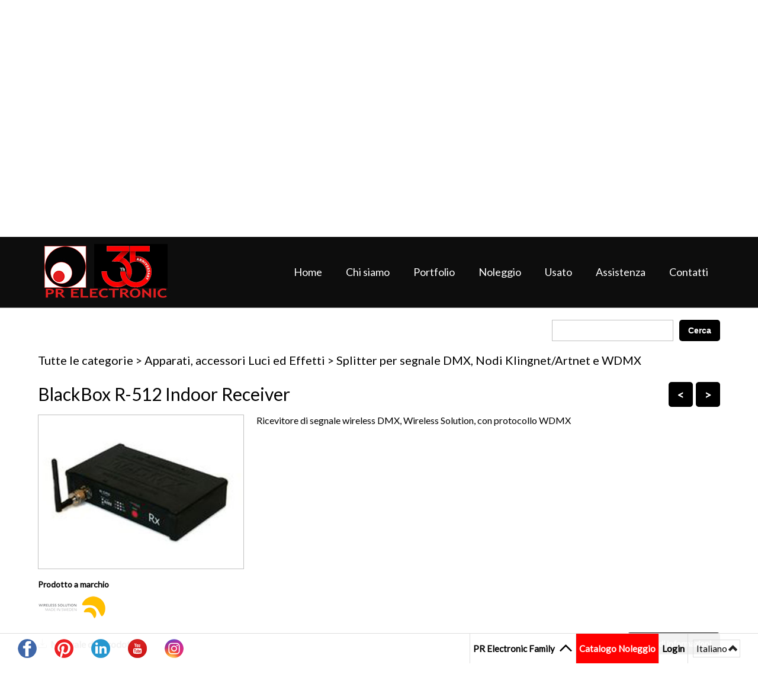

--- FILE ---
content_type: text/html
request_url: https://prelectronic.it/dettprod.asp?id=1045&jump=1
body_size: 95919
content:

<!DOCTYPE html PUBLIC "-//W3C//DTD XHTML 1.0 Transitional//EN" "http://www.w3.org/TR/xhtml1/DTD/xhtml1-transitional.dtd">
<html xmlns="http://www.w3.org/1999/xhtml">
<head>
<meta name="viewport" content="width=device-width, initial-scale=0.9, user-scalable=no" />
<meta name="description" content="Audio, video and lighting production for events, conferences, exhibition stands,fashion shows, tv prod &amp; weddings. av equipment rental &amp; sale Rome Italy" />
<meta name="keywords" content="audio video and lighting rental service italy, event and conference production, stand design and construction, led-lit furniture rental, fashion show equipment, stage and backdrop production, supply and maintenance of technical equipment, technical installations, television studio lighting and video, av company rome, audiovisual productions rome, lighting rigs" />

<title>PR Electronic | Audio Visual Lighting Production Rome</title>
<link rel="shortcut icon" type="images/x-icon" href="images/favicon.ico" />
<meta content="text/html; charset=utf-8" http-equiv="Content-Type" />
<!-- jQuery library (served from Google) -->
<!-- Blocco Account -->
<link rel="stylesheet" href="lib/themes/default.css" />
<link rel="stylesheet" href="lib/themes/default.date.css" />


<!--[if lt IE 9]>
    <style type="text/css">
        .holder {
            position: relative;
            z-index: 10000;
        }
        .datepicker {
            display: block;
        }
    </style>
<![endif]-->

<script type="text/javascript" src="js/datepicker/jquery-1.10.2.js"></script>
<script type="text/javascript" src="lib/picker.js"></script>
<script type="text/javascript" src="lib/picker.date.js"></script>
<script type="text/javascript" src="lib/legacy.js"></script>
<script src="https://www.google.com/recaptcha/api.js"></script>



<!-- Fine blocco account -->


<!-- per testo spiegazione richiesta preventivo-->
<link rel="stylesheet" href="magnific-popup.css" />
<!-- Magnific Popup core JS file -->
<script type="text/javascript" src="js/jquery.magnific-popup.js"></script>
 <!--<script type="text/javascript" src="jquery-1.7.1.min.js"></script>-->
    
    
    <script type="text/javascript">
   $(document).ready(function(){   
        
		var $input = $( '#datebegin' ).pickadate({
		monthsFull: ['Gennaio', 'Febbraio', 'Marzo', 'Aprile', 'Maggio', 'Giugno', 'Luglio', 'Agosto', 'Settembre', 'Ottobre', 'Novembre', 'Dicembre'],
		monthsShort: ['Gen', 'Feb', 'Mar', 'Apr', 'Mag', 'Giu', 'Lug', 'Ago', 'Set', 'Ott', 'Nov', 'Dic'],
		weekdaysFull: ['Domenica', 'Lunedì', 'Martedì', 'Mercoledì', 'Giovedì', 'Venerdì', 'Sabato'],
		weekdaysShort: ['Dom', 'Lun', 'Mar', 'Mer', 'Gio', 'Ven', 'Sab'],
		today: 'Oggi',
		clear: 'Cancella',
		close: 'Chiudi',
        min:true,
        max:false,
        format:'dd/mm/yyyy',
        formatSubmit: 'dd/mm/yyyy',
        // min: [2015, 7, 14],
        container: '#container',
        // editable: true,
        closeOnSelect: true,
        closeOnClear: false,
	    })
		
	    var picker = $input.pickadate('picker')
	    
	    var $input2 = $( '#dateend' ).pickadate({
	    monthsFull: ['Gennaio', 'Febbraio', 'Marzo', 'Aprile', 'Maggio', 'Giugno', 'Luglio', 'Agosto', 'Settembre', 'Ottobre', 'Novembre', 'Dicembre'],
		monthsShort: ['Gen', 'Feb', 'Mar', 'Apr', 'Mag', 'Giu', 'Lug', 'Ago', 'Set', 'Ott', 'Nov', 'Dic'],
		weekdaysFull: ['Domenica', 'Lunedì', 'Martedì', 'Mercoledì', 'Giovedì', 'Venerdì', 'Sabato'],
		weekdaysShort: ['Dom', 'Lun', 'Mar', 'Mer', 'Gio', 'Ven', 'Sab'],
	    today: 'Oggi',
		clear: 'Cancella',
		close: 'Chiudi',	
	    min:true,
        max:false,
        format:'dd/mm/yyyy',
        formatSubmit: 'dd/mm/yyyy',
        // min: [2015, 7, 14],
        container: '#container',
        // editable: true,
        closeOnSelect: true,
        closeOnClear: false,
	    })

	    // picker.set('select', '14 October, 2014')
	    // picker.open()
	
	    // $('button').on('click', function() {
	    //     picker.set('disable', true);
	    // });
		
		//When btn is clicked
		$(".btn-responsive-menu").click(function() {
			$("#mainmenu").toggleClass("show");
			resize();		
		});

       //When btn is clicked
		$(".btn-social-menu").click(function () {
		    $("#socialmenu").toggleClass("socialshow");
		});
		$(".group").click(function () {
			$("#groupmenu").toggleClass("socialshow");
		});

		$(".btn-group-menu").click(function () {
			$("#groupmenu").toggleClass("socialshow");
		});
		
		$('.open-popup-link').magnificPopup({
		    type: 'inline',
		    midClick: true, // allow opening popup on middle mouse click. Always set it to true if you don't provide alternative source.
		    closeOnBgClick: true,
		    closeBtnInside: false,
		    showCloseBtn: false
		});
		$('.open-popup-login').magnificPopup({
		    items: [{
		        src: '#account',
		        type: 'inline',
		        midClick: true, // allow opening popup on middle mouse click. Always set it to true if you don't provide alternative source.
		        closeOnBgClick: true,
		        closeBtnInside: false

		    }],
		    showCloseBtn: false
		});

		$('.open-popup-infonolo').magnificPopup({
		    items: [{
		        src: '#infonolo',
		        type: 'inline',
		        midClick: true, // allow opening popup on middle mouse click. Always set it to true if you don't provide alternative source.
		        closeOnBgClick: true,
		        closeBtnInside: false

		    }],
		    showCloseBtn: false
		});

		$('.open-popup-regprev').magnificPopup({
		    items: [{
		        src: '#info-popup',
		        type: 'inline',
		        midClick: true, // allow opening popup on middle mouse click. Always set it to true if you don't provide alternative source.
		        closeOnBgClick: true,
		        closeBtnInside: false
		    }],
		    callbacks: {
		        afterClose: function () {

		            $('.open-popup-login').magnificPopup('open');


		            // $('.open-popup-login').magnificPopup('open');
		        }
		    },
		    showCloseBtn: false
		});
		$('.open-popup-passdim').magnificPopup({
		    items: [{
		        src: '#passdim-popup',
		        type: 'inline',
		        midClick: true, // allow opening popup on middle mouse click. Always set it to true if you don't provide alternative source.
		        closeOnBgClick: true,
		        closeBtnInside: false
		    }],
		    callbacks: {
		        afterClose: function () {

		            $('.open-popup-login').magnificPopup('open');


		            // $('.open-popup-login').magnificPopup('open');
		        }
		    },
		    showCloseBtn: false
		});
       //var magnificPopup = $('.open-popup-link').magnificPopup;

		
   });
   function change_url(val) {
       window.location = val;
   }
    function resize() { 
    	var heightw=$(window).height();
   		if(heightw<514 && $(window).width()<850 ){
			heightw-=100;
			document.getElementById('mainmenu').style.height=heightw+"px";
		}	
		else
			document.getElementById('mainmenu').style.height=""; 
	}

  	window.onresize = resize;
   function myFunction() {
    var w = window.innerWidth;
    var h = window.outerHeight;
    var txt = w;
    document.getElementById("demo").innerHTML = txt;
}
	function widthwindow() {
    var w = window.innerWidth;
    if (w<450)
        document.getElementById('events').style.height="";
	}
	
	function iconclick(){
		/*if (document.getElementById("account").style.right=="-300px") {
			document.getElementById("account").style.right="0px";
			document.getElementById("language").style.display='none';
			document.getElementById("accgest").style.display='block';
		}	
		else { 
			document.getElementById("account").style.right="-300px";
			document.getElementById("language").style.display='block';
			document.getElementById("accgest").style.display='none';
		}	*/
		if (document.getElementById("account").style.width=="59px") {
			document.getElementById("account").style.width="359px";
			document.getElementById("account").style.right="0px";
			document.getElementById("language").style.display='none';
			document.getElementById("accgest").style.display='block';
		}	
		else { 
			document.getElementById("account").style.width="59px";
			document.getElementById("account").style.right="0px";
			document.getElementById("language").style.display='block';
			document.getElementById("accgest").style.display='none';
		}	
	}

	function validatedata(){
		if ( document.newric.datebegin.value>document.newric.dateend.value){
			alert("La data di fine noleggio può essere uguale o successiva alla data di inizio noleggio");
			return false;
		}
		else return true;
	}
	
	function quantnum(){
		if (isNaN(document.formadd.quant.value)){
			alert("La quantità deve essere un numero.");
			document.formadd.quant.value=1;
			return false;
		}
		else{
			if (document.formadd.quant.value==0 || document.formadd.quant.value==""){
				alert("La quantità deve essere un numero superiore a 0.");
				document.formadd.quant.value=1;
				return false;
			}
			else{ return true;}
		}
	}
	
	function SelectAll(id)
	{
	    document.getElementById(id).focus();
	    document.getElementById(id).select();
	}
	var noscroll = false;
	window.onscroll = function (e) {
	    noscroll = true;
	}
	function myFunction() {
	    if (noscroll == false) {
	        $('html, body').animate({
	            scrollTop: $('#view').offset().top - (document.getElementById("header").offsetHeight + 20)
	        }, 1500);
	    }
		}

		function jumpfast() {
			var top = document.getElementById("view").offsetTop-20; //Getting Y of target element
            window.scrollTo(0, top);
        }

	function validate(token) {
		var testo = "";
		if (checkform(document.noloForm) == true) {
			if (document.noloForm.nomev.value == "") {
				testo = testo + "- Inserire un Nome.\n";
				document.noloForm.nomev.style.border = "1px solid red";
				/*document.myForm.nome.focus();*/
			}
			else {
				document.noloForm.nomev.style.border = "1px solid black";
			}

			var emailID = document.noloForm.emailv.value;
			atpos = emailID.indexOf("@");
			dotpos = emailID.lastIndexOf(".");

			if (atpos < 1 || (dotpos - atpos < 2)) {
				testo = testo + "- Inserire una Email corretta.\n";
				document.noloForm.emailv.value = "";
				document.noloForm.emailv.style.border = "1px solid red";
				/*document.myForm.email.focus();*/
			}
			else {
				document.noloForm.emailv.style.border = "1px solid black";
			}

			if (document.noloForm.telv.value == "") {
				testo = testo + "- Inserire un telefono.\n";
				document.noloForm.telv.style.border = "1px solid red";
			}
			else {
				if (isNaN(document.noloForm.telv.value)) {
					testo = testo + "- Inserire un telefono.\n";
					document.noloForm.telv.value = "";
					document.noloForm.telv.style.border = "1px solid red";
				}
				else {
					document.noloForm.telv.style.border = "1px solid black";
				}
			}

			if (document.noloForm.messagev.value == "") {
				testo = testo + "- Inserire un messaggio.\n";
				document.noloForm.messagev.style.border = "1px solid red";
			}
			else {
				document.noloForm.messagev.style.border = "1px solid black";
			}


			if (document.noloForm.privacy.checked == false) {
				testo = testo + "- Per procedere all'invio bisogna acconsentire al trattamento dei dati personali.";

			}

			if (testo == "")
				return true;
			else {
				alert(testo);
				return false;
			}
		}
		else { return false; }
	}

        // Captcha Script

        function checkform(theform) {
            var why = "";

            if (theform.CaptchaInput.value == "") {
                why += "- Prego inserire il codice CAPTCHA.\n";
            }
            if (theform.CaptchaInput.value != "") {
				if (ValidCaptcha(theform.CaptchaInput.value) == false) {
					why += "- Il codice CAPTCHA non corrisponde.\n";
				}
				else { return true; }
            }
            if (why != "") {
				alert(why);
                document.getElementById("CaptchaInput").value = '';
                var a = Math.ceil(Math.random() * 9) + '';
                var b = Math.ceil(Math.random() * 9) + '';
                var c = Math.ceil(Math.random() * 9) + '';
                var d = Math.ceil(Math.random() * 9) + '';
                var e = Math.ceil(Math.random() * 9) + '';

                var code = a + b + c + d + e;
                document.getElementById("txtCaptcha").value = code;
                document.getElementById("CaptchaDiv").innerHTML = code;
                return false;
            }
        }

        

        // Validate input against the generated number
        function ValidCaptcha() {
            var str1 = removeSpaces(document.getElementById('txtCaptcha').value);
            var str2 = removeSpaces(document.getElementById('CaptchaInput').value);
            if (str1 == str2) {
                return true;
            } else {
                return false;
            }
        }

        // Remove the spaces from the entered and generated code
        function removeSpaces(string) {
            return string.split(' ').join('');
        }

	function resetform() {
	    document.noloForm.nomev.style.border = "1px solid black";
	    document.noloForm.nomev.value = "";
	    document.noloForm.emailv.style.border = "1px solid black";
	    document.noloForm.emailv.value = "";
	    document.noloForm.telv.style.border = "1px solid black";
	    document.noloForm.telv.value = "";
	    document.noloForm.messagev.style.border = "1px solid black";
	    document.noloForm.messagev.value = "";
	}
    </script>

<link href="https://fonts.googleapis.com/css?family=Lato&amp;subset=latin,latin-ext" rel="stylesheet" type="text/css" />
<style type="text/css" media="screen">@import url("stili.css");</style>
<!--[if IE]>
<link  href="stiliie.css" media="screen"  type="text/css"  rel="stylesheet" />
<![endif]-->
 <!-- JavaScript -->
</head>


	<!--<body class="bodypage" onload="jumpfast();">-->
	<body class="bodypage" onload="setTimeout(myFunction, 200);">

<!--<body>-->
    		 			
<div id="account" class="white-popup mfp-hide">
	<div id="accgest" >
		
		<form name="loginForm" method="post" action="login_action.asp">
		<span class="titolologin">Login</span><br/>
		
		<input type="text" class="textgest" name="logemail" value="E-Mail" onfocus="if(this.value=='E-Mail')this.value='';" onblur="if(this.value=='')this.value='E-Mail';" />
		
		<input type="password" class="textgest" name="logpass" value="Password" onfocus="if(this.value=='Password')this.value='';" onblur="if(this.value=='')this.value='Password';" />
			
		<br /><a href="" id="pass" class="open-popup-passdim"  onclick="$('.open-popup-login').magnificPopup('close');$('.open-popup-passdim').magnificPopup('open');">Password dimenticata?</a><br/>
		<input class="pulsantenero" style="margin:15px 0 10px 0;" type="submit" value="Login" /><br/><br/>
		</form>
		<span style="vertical-align:bottom;">Non sei registrato?</span> <a href="registrati.asp?conf=0" style="line-height:16px;color:#fc0300;">Clicca qui</a><br/><br/>
		<span class="titolologin" style="font-size:20px;">Registrati per richiedere un preventivo di noleggio.</span><br/>
		<a href="" class="open-popup-regprev" onclick="$('.open-popup-login').magnificPopup('close');$('.open-popup-regprev').magnificPopup('open');">Maggiori informazioni</a><br />
		<input onclick="$('.open-popup-login').magnificPopup('close'); change_url('dettprod.asp?id=1045');" class="pulsantenero" style="margin:15px 0 10px 0;" type="button" value="Chiudi" />
        <div id="info-popup" class="white-popup mfp-hide" style="text-align:center;">
		  	<ol style="text-align:left;">
		  		<li>Effettuare la registrazione da <a href="registrati.asp?conf=0" style="line-height:16px;color:#fc0300;">qui</a>.</li>
		  		<li>Effettuata la registrazione eseguire il login dalla finestra di account.</li>
		  		<li>Dalla finestra di account è ora possibile creare una richiesta di preventivo.</li>
		  		<li>Specificare la data di inizio e fine noleggio.<br/>(Per fine noleggio si intende la data di riconsegna dei materiali.)</li>
		  		<li>Selezionare il servizio richiesto tra quelli disponibili.</li>
		  		<li>Premere il pulsante “Crea richiesta”.</li>
		  		<li>Aggiungere la quantità e i prodotti di cui si necessita, o direttamente dalla finestra di account o dalla pagina dei prodotti stessi.</li>
		  		<li>Una volta inseriti tutti i prodotti di cui si necessita premere il pulsante “Invia richiesta” per inoltrare la richiesta di preventivo al nostro staff.</li>
		  		<li>La sua richiesta verrà esaminata e le verrà inviato un preventivo all' E-mail inserita nella registrazione.</li>
		  	</ol>
            <input onclick="$('.open-popup-regprev').magnificPopup('close');" class="pulsantenero" style="margin:15px 0 10px 0;" type="button" value="Chiudi" />
		</div>
		<div id="passdim-popup" class="white-popup mfp-hide">

			<form id="formpass" method="post" action="passdim.asp">
				Se hai dimenticato la password, inserisci la tua E-mail per riceverla nuovamente.<br/>	
				<input style="width:98%;" type="text" class="textgest" name="emailpass" value="E-mail" onfocus="if(this.value=='E-mail')this.value='';" onblur="if(this.value=='')this.value='E-mail';" /><br/>	
				<input class="pulsantenero" style="float:right;margin:10px 0 10px 0;" type="submit" value="Invia Password" /><input onclick="$('.open-popup-passdim').magnificPopup('close');" class="pulsantenero" style="margin:10px 5px 10px 0;float:right;" type="button" value="Annulla" /><br/><br/>
			</form>
			
		</div>

			
	</div>	
</div>  
<div id="infonolo" class="white-popup mfp-hide" >
    <form name="noloForm" id="noloForm" method="post" action="infonolo_action.asp" onsubmit="return(validate());">
		<span class="titolologin">Richiedi informazioni</span><br/>
    	<input type="text" class="textgest" style="width:98%;" name="nomev" id="nomev" placeholder="Nome" />
        <input type="text" class="textgest" style="width:98%;"name="emailv" id="emailv" placeholder="E-Mail" />
        <input type="text" class="textgest" style="width:98%;"name="telv" id="telv" placeholder="Telefono" />
        <textarea rows="" cols="" class="textgest" style="width:95%;height:200px;padding:10px;" name="messagev" id="messagev" placeholder="Messaggio"></textarea><br /> <br />
        <input type="checkbox" name="privacy" id="infoprivacy" /><span style="color:#f00;">*</span> <span style="font-size:13px;">Ho letto l'informativa privacy e acconsento al trattamento dei miei dati personali</span><br /> <br /> 
        <input type="hidden" name="id" value="1045" />
		<div class="capbox">
			<div id="CaptchaDiv"></div>

			<div class="capbox-inner">
				Inserisci il numero:<br/>

				<input type="hidden" name="cap1" id="txtCaptcha" />
				<input type="text" name="CaptchaInput" id="CaptchaInput" size="15" /><br/>

			</div>
		</div>
		<br/><br/>
        <input onclick="$('.open-popup-infonolo').magnificPopup('close');reload();" style="float:right;margin:20px 0 0 10px;" class="pulsantenero" type="button" value="Chiudi" /><input class="pulsantenero" style="float:right;margin-top:20px;" type="submit" value="Invia" class="g-recaptcha" data-sitekey="6Les4HIrAAAAAOjbym4RNCyB7q9vRehAjCvTcAdy" data-callback='validate' data-action='submit'  />
        <br /><br /><br /><br />
    </form>
</div>
<script type="text/javascript">
	function reload() {
        document.getElementById("infoprivacy").checked = false;
        document.getElementById("CaptchaInput").value = '';
		var a = Math.ceil(Math.random() * 9) + '';
		var b = Math.ceil(Math.random() * 9) + '';
		var c = Math.ceil(Math.random() * 9) + '';
		var d = Math.ceil(Math.random() * 9) + '';
		var e = Math.ceil(Math.random() * 9) + '';

		var code = a + b + c + d + e;
		document.getElementById("txtCaptcha").value = code;
		document.getElementById("CaptchaDiv").innerHTML = code;
	}
	var a = Math.ceil(Math.random() * 9) + '';
    var b = Math.ceil(Math.random() * 9) + '';
    var c = Math.ceil(Math.random() * 9) + '';
    var d = Math.ceil(Math.random() * 9) + '';
    var e = Math.ceil(Math.random() * 9) + '';

    var code = a + b + c + d + e;
    document.getElementById("txtCaptcha").value = code;
    document.getElementById("CaptchaDiv").innerHTML = code;
</script>
<div id="header">
	<div id="contentheader">
		<div id="logo">
			<a href="default.asp"><img src="images/logo.jpg" alt="PR Electronic" title="PR Electronic" /></a>
		</div>
		<div class="btn-responsive-menu">
			<span class="icon-bar"></span>
		    <span class="icon-bar"></span>
		    <span class="icon-bar"></span>
		</div>
		<div  id="mainmenu" style="height:;">
			<ul>
			    <li style=" margin-left:0px;"><a href="default.asp">Home</a></li>
			        <li><a href="azienda.asp">Chi siamo</a></li>
			        <li><a href="eventi.asp">Portfolio</a></li>
                    <li><a href="attrezzature.asp">Noleggio</a></li>
                    <!--
			        <li><a href="" onclick="return false;" style="cursor:default;">Noleggio</a>
			    	    <ul>
			    		    <li><a href="attrezzature.asp">Noleggio</a></li>
                             <li><a target="_blank" href="catalogo.htm">Catalogo Prodotti</a></li>
                            <!--<li><a href="#pdf-popup" class="open-popup-link">Why Buy</a></li>
			    		    <li><a target="_blank" href="pdf/Usato.pdf">Vendita Usato</a></li>
			    	    </ul>
			        </li>-->
                    <li><a href="usato.asp">Usato</a></li>
                    <li><a href="assistenza.asp">Assistenza</a></li>
			        <li><a href="contatti.asp">Contatti</a></li>
			</ul>
		</div>
	</div>
</div>	
	
<div id="content">
	<!--<div class="titolosez">
		<h1><span id="demo"></span>Attrezzature</h1>
	</div>-->
	<div id="team">
		<img src="images/attintro.jpg" alt="" title="" />
        <span>Noleggio</span>
	</div>
	<div class="divcenter" id="view">
	<div id="cerca">
		<form method="post" action="cercaattr.asp">
			<input type="text" list="proddata" autocomplete="off" class="text" name="inputcerca" id="inputcerca" /><input class="pulsantenero" style="border:0;" type="submit" value="Cerca" />
			<datalist id="proddata">
			
					<option>02K00467</option>
			
					<option>02SK0296</option>
			
					<option>03180</option>
			
					<option>035</option>
			
					<option>080382/001</option>
			
					<option>080AC</option>
			
					<option>083NWLB</option>
			
					<option>087NW</option>
			
					<option>1131 Punto</option>
			
					<option>1148 Indio</option>
			
					<option>1158 Indio</option>
			
					<option>1158 Indio Alo</option>
			
					<option>118B130</option>
			
					<option>1224SUP</option>
			
					<option>1402-VLZ PRO</option>
			
					<option>142</option>
			
					<option>164115</option>
			
					<option>166B130K</option>
			
					<option>169</option>
			
					<option>174</option>
			
					<option>179300</option>
			
					<option>17S4L</option>
			
					<option>205146</option>
			
					<option>213/9</option>
			
					<option>21435</option>
			
					<option>223B130</option>
			
					<option>24640</option>
			
					<option>247E 3LSU2</option>
			
					<option>259B130</option>
			
					<option>264</option>
			
					<option>303317 HD/DV 10</option>
			
					<option>304727 HD/HD 15</option>
			
					<option>306257 DV/DV CF 20</option>
			
					<option>428-4.0</option>
			
					<option>42PFL 4007M/08</option>
			
					<option>500A</option>
			
					<option>509039</option>
			
					<option>523301</option>
			
					<option>523318</option>
			
					<option>530347</option>
			
					<option>5400HD</option>
			
					<option>552004</option>
			
					<option>55PFL 8007T/12</option>
			
					<option>614 SX</option>
			
					<option>620-10</option>
			
					<option>620-12</option>
			
					<option>70109B</option>
			
					<option>70110</option>
			
					<option>70365B</option>
			
					<option>70910</option>
			
					<option>714 SX2</option>
			
					<option>7303.400</option>
			
					<option>7315</option>
			
					<option>7315034</option>
			
					<option>75101</option>
			
					<option>820 DMX</option>
			
					<option>82603</option>
			
					<option>840 DMX</option>
			
					<option>860 DMX</option>
			
					<option>A02-F5P</option>
			
					<option>A1030CS</option>
			
					<option>A2003 UHF</option>
			
					<option>AA.2</option>
			
					<option>ACL250</option>
			
					<option>ACL600</option>
			
					<option>AD16-16</option>
			
					<option>AD16-16Pol</option>
			
					<option>AD16-16Pol2</option>
			
					<option>AD16-16Schuko</option>
			
					<option>AD16-2/16</option>
			
					<option>AD16Pass-16</option>
			
					<option>ADAT-DMX3/5</option>
			
					<option>ADAT-DMX3F/3F</option>
			
					<option>ADAT-DMX5/3</option>
			
					<option>ADAT-DMX5F/5F</option>
			
					<option>ADAT-DMX5M/5M</option>
			
					<option>Adeo200</option>
			
					<option>Adeo300</option>
			
					<option>AE10</option>
			
					<option>AE3-S2</option>
			
					<option>AE4-S2</option>
			
					<option>AE5</option>
			
					<option>AF-3</option>
			
					<option>Aircone Q6</option>
			
					<option>AKTV5512TS</option>
			
					<option>AL 200</option>
			
					<option>Alex</option>
			
					<option>AlphaBeam700</option>
			
					<option>AlphaSpot700HPE</option>
			
					<option>AlphaWash1200</option>
			
					<option>AlphaWash575</option>
			
					<option>AlphaWashHalo</option>
			
					<option>AM.2108</option>
			
					<option>AM5150/N</option>
			
					<option>Angled Bracket 4-way</option>
			
					<option>AP 504</option>
			
					<option>ART A-9</option>
			
					<option>ART-300A</option>
			
					<option>ART-500A</option>
			
					<option>ART-800A</option>
			
					<option>ASR3</option>
			
					<option>ASR6</option>
			
					<option>ASS 2-8 UHF</option>
			
					<option>AT390D</option>
			
					<option>AT390S</option>
			
					<option>AT3-TVI</option>
			
					<option>AtmosFEAR 1000</option>
			
					<option>AverKey Plus</option>
			
					<option>B618</option>
			
					<option>Ball 35</option>
			
					<option>Base Plate</option>
			
					<option>Base Plate Pin</option>
			
					<option>Beamshaper 40°</option>
			
					<option>Beamshaper 60°x15°</option>
			
					<option>Bid.O.S. A</option>
			
					<option>Bid.O.S. R</option>
			
					<option>BlackBox R-512 Indoor Receiver</option>
			
					<option>BlackBox S-1 Trasmitter</option>
			
					<option>BMFL Blade</option>
			
					<option>Bombola</option>
			
					<option>Booster 2</option>
			
					<option>BP100</option>
			
					<option>BP112/4</option>
			
					<option>BP117/6</option>
			
					<option>BP150</option>
			
					<option>BP150/6</option>
			
					<option>BP600</option>
			
					<option>BPM40</option>
			
					<option>BXS04B760-PVC</option>
			
					<option>C2.0</option>
			
					<option>C280</option>
			
					<option>C285</option>
			
					<option>C295</option>
			
					<option>C3.0</option>
			
					<option>C31173</option>
			
					<option>C360</option>
			
					<option>C364</option>
			
					<option>C370</option>
			
					<option>C375</option>
			
					<option>C382</option>
			
					<option>C460</option>
			
					<option>C464</option>
			
					<option>C470</option>
			
					<option>C482LI</option>
			
					<option>C61110</option>
			
					<option>Cable Cover 1</option>
			
					<option>Cameleon Flood 15 Q4 Tour</option>
			
					<option>CAMO120</option>
			
					<option>CAMO55</option>
			
					<option>CAMO60</option>
			
					<option>CAMO85</option>
			
					<option>CAMO90</option>
			
					<option>Campanella</option>
			
					<option>CAS316/16</option>
			
					<option>CAS332/32</option>
			
					<option>CAS416/10-16 S</option>
			
					<option>CAS416/10-16P</option>
			
					<option>CAS416/16F</option>
			
					<option>CAS432/16</option>
			
					<option>CAS516/10-16P</option>
			
					<option>CAS616/10-16P</option>
			
					<option>CAS632/16</option>
			
					<option>CASGW416/10-16SF</option>
			
					<option>CASPB416/16F</option>
			
					<option>CASPB416/16P</option>
			
					<option>CASPB516/10-16S</option>
			
					<option>CASPB516/10-16SF</option>
			
					<option>CASPCB316/16</option>
			
					<option>CASVI416/10-16SF</option>
			
					<option>CASW416/16F</option>
			
					<option>Catalyst V4</option>
			
					<option>CAVAl 10Mt. ER</option>
			
					<option>CavAL1</option>
			
					<option>CavAL1,5</option>
			
					<option>CavAL10</option>
			
					<option>CavAL15TL</option>
			
					<option>CavAL2</option>
			
					<option>CavAL3LC</option>
			
					<option>CavAL7.5TL</option>
			
					<option>CavALS2</option>
			
					<option>CavFIBDVIO20</option>
			
					<option>CavFIBDVIO50</option>
			
					<option>CavILDA10</option>
			
					<option>CavILDA20</option>
			
					<option>CAVM10</option>
			
					<option>CAVM20</option>
			
					<option>CAVM30</option>
			
					<option>CavPRDFAL</option>
			
					<option>CavPRDFAL1</option>
			
					<option>CavPRDFAL10</option>
			
					<option>CavPRDFAL20</option>
			
					<option>CavPRDFAL5</option>
			
					<option>CavPRDFDL1</option>
			
					<option>CavPRDFDL10</option>
			
					<option>CavPRDFDL20</option>
			
					<option>CavPRDFDL5</option>
			
					<option>CavPRDFDMX</option>
			
					<option>CavPRDL10</option>
			
					<option>CavPRDL20</option>
			
					<option>CavPRDL22</option>
			
					<option>CavPRDL30</option>
			
					<option>CavRIL1,5LC</option>
			
					<option>CavRIL2</option>
			
					<option>CavRIL3,2LC</option>
			
					<option>CavRIL5</option>
			
					<option>CavRIL6</option>
			
					<option>CAVRilA 0,50Mt. ER</option>
			
					<option>CavRILAL050VP</option>
			
					<option>CavRILAL070SL</option>
			
					<option>CavRILAL070VP</option>
			
					<option>CavRILAL105SL</option>
			
					<option>CavRILAL1FL</option>
			
					<option>CavRILAL3FL</option>
			
					<option>CavRILAL5FL</option>
			
					<option>CavRILDVI1,5LC</option>
			
					<option>CavRILDVI3,2LC</option>
			
					<option>CavRILPT10</option>
			
					<option>CavRILPT5</option>
			
					<option>CAVRilS 0,40Mt. ER</option>
			
					<option>CAVRilS 1,30Mt. ER</option>
			
					<option>CavRILSIGN040VP</option>
			
					<option>CavRILSIGN085SL</option>
			
					<option>CavRILSIGN090VP</option>
			
					<option>CavRILSIGN105SL</option>
			
					<option>CAVSi 10Mt. ER</option>
			
					<option>CavSIGE10</option>
			
					<option>CavSIGE100</option>
			
					<option>CavSIGE15</option>
			
					<option>CavSIGE20</option>
			
					<option>CavSIGE30</option>
			
					<option>CavSIGE50</option>
			
					<option>CavSIGN015TL</option>
			
					<option>CavSIGN03TL</option>
			
					<option>CavSIGN04TL</option>
			
					<option>CavSIGN05TL</option>
			
					<option>CavSIGN10TL</option>
			
					<option>CavSIGN14TL</option>
			
					<option>CavSIGN15TL</option>
			
					<option>CavSIGN1FL</option>
			
					<option>CavSIGN20TL</option>
			
					<option>CavSIGN30TL</option>
			
					<option>CavSIGN39TL</option>
			
					<option>CavSIGN3FL</option>
			
					<option>CavSIGN46TL</option>
			
					<option>CavSIGN57TL</option>
			
					<option>CavSIGN5FL</option>
			
					<option>CavSIGN85TL</option>
			
					<option>CavTrep</option>
			
					<option>CC230P</option>
			
					<option>CCSD-CURD</option>
			
					<option>CCSD-DL</option>
			
					<option>CD - 4000</option>
			
					<option>CD - 9000</option>
			
					<option>CDJ 100S</option>
			
					<option>CDJ 500S</option>
			
					<option>CDM-620</option>
			
					<option>CDP-C910</option>
			
					<option>CDR 777/00s</option>
			
					<option>CELL204</option>
			
					<option>CERN/SING</option>
			
					<option>CFL S/S F</option>
			
					<option>CHMF500</option>
			
					<option>CHML1000L</option>
			
					<option>CHMPRO250</option>
			
					<option>CL ETC</option>
			
					<option>CL ETC10</option>
			
					<option>CLC 614 SX</option>
			
					<option>CLC 714 SX2</option>
			
					<option>CLC AF-3</option>
			
					<option>CLC Aircone Q6</option>
			
					<option>CLC Alex</option>
			
					<option>CLC Alpha 5/1/12</option>
			
					<option>CLC Alpha 7</option>
			
					<option>CLC Beamshaper</option>
			
					<option>CLC Bid.O.S</option>
			
					<option>CLC BlackBox R-512 Indoor Receiver</option>
			
					<option>CLC BlackBox S-1 Trasmitter</option>
			
					<option>CLC Booster 2</option>
			
					<option>CLC ColorSpot 170 AT</option>
			
					<option>CLC Corto 3/5</option>
			
					<option>CLC CP 400</option>
			
					<option>CLC CP Spot/CT</option>
			
					<option>CLC DB-1-4</option>
			
					<option>CLC Delta 7 RGB B HEAD VWFSatin</option>
			
					<option>CLC Delta 7 RGB B VWFSatin</option>
			
					<option>CLC DR Pro</option>
			
					<option>CLC Dual Face</option>
			
					<option>CLC Esprite</option>
			
					<option>CLC ETC</option>
			
					<option>CLC Flash 2000 L</option>
			
					<option>CLC Flash 4000</option>
			
					<option>CLC Fos 100</option>
			
					<option>CLC Fusion 4 Tour</option>
			
					<option>CLC Fusion 4 Zoom</option>
			
					<option>CLC Fusion Color</option>
			
					<option>CLC GT1000</option>
			
					<option>CLC GT4000</option>
			
					<option>CLC Helix S5000 Q4</option>
			
					<option>CLC Infinity</option>
			
					<option>CLC ISDWL</option>
			
					<option>CLC ISWDH</option>
			
					<option>CLC Junior 150</option>
			
					<option>CLC Junior 300</option>
			
					<option>CLC Junior 650</option>
			
					<option>CLC LEDBeam 150</option>
			
					<option>CLC Light Dome 1200</option>
			
					<option>CLC Mammoth Legs 1140</option>
			
					<option>CLC Mammoth Legs 1160</option>
			
					<option>CLC MoonLight</option>
			
					<option>CLC NanoQ 12 Q4</option>
			
					<option>CLC Par 16</option>
			
					<option>CLC Par 36</option>
			
					<option>CLC ParLiteLED</option>
			
					<option>CLC Performer 2500 Fresnel Q6</option>
			
					<option>CLC Performer Profile 650 Q5</option>
			
					<option>CLC picklePatt</option>
			
					<option>CLC Pixel 10</option>
			
					<option>CLC Pixel Flex</option>
			
					<option>CLC Point MH</option>
			
					<option>CLC Pointe</option>
			
					<option>CLC Pro Stage</option>
			
					<option>CLC R1200LW</option>
			
					<option>CLC R600LW</option>
			
					<option>CLC RMMX</option>
			
					<option>CLC SFC-300BP</option>
			
					<option>CLC Sfera 40</option>
			
					<option>CLC Sfera 50</option>
			
					<option>CLC Sharpy</option>
			
					<option>CLC SL3</option>
			
					<option>CLC Source Four 10</option>
			
					<option>CLC Source Four Z 15/30</option>
			
					<option>CLC Source Four Z 25/50</option>
			
					<option>CLC Spectral 300 Q4</option>
			
					<option>CLC Spectral M3000 Q4</option>
			
					<option>CLC Stage Blinder 2 Blaze</option>
			
					<option>CLC Stage Blinder 4 Blaze</option>
			
					<option>CLC Strobo 3000</option>
			
					<option>CLC Studio 1000</option>
			
					<option>CLC Studio 2000</option>
			
					<option>CLC TE130/TE131</option>
			
					<option>CLC Titan Strobe Blaze</option>
			
					<option>CLC True Blue ST1</option>
			
					<option>CLC True Blue ST2</option>
			
					<option>CLC UVBar</option>
			
					<option>CLC Vector Blue</option>
			
					<option>CLC Vector UL</option>
			
					<option>CLC VI-30NR</option>
			
					<option>CLC Victory</option>
			
					<option>CLUB 35</option>
			
					<option>CLUX-SDI2HC</option>
			
					<option>CM 300P</option>
			
					<option>CM300P-REF</option>
			
					<option>CN12</option>
			
					<option>COBRA</option>
			
					<option>Color Strobe T IP</option>
			
					<option>ColorSpot 170 AT</option>
			
					<option>Commander Strobo</option>
			
					<option>Compact 1200</option>
			
					<option>Compact 2500</option>
			
					<option>Compact 4000</option>
			
					<option>Compact 575</option>
			
					<option>Compact 6000</option>
			
					<option>CONVCMIC/HS</option>
			
					<option>Corto 3/5</option>
			
					<option>CP Color 400MH</option>
			
					<option>CP Spot/CT</option>
			
					<option>CPT-385</option>
			
					<option>CS - 5</option>
			
					<option>CS-800</option>
			
					<option>CTS</option>
			
					<option>CT-W205R</option>
			
					<option>Cubo</option>
			
					<option>Curtain Pix2060</option>
			
					<option>Curtain Pix2065</option>
			
					<option>Cyclone</option>
			
					<option>Cyrano</option>
			
					<option>D 300</option>
			
					<option>D 310</option>
			
					<option>D3.0</option>
			
					<option>DA216</option>
			
					<option>DB-1-4</option>
			
					<option>DCM-260</option>
			
					<option>DE 242</option>
			
					<option>Delta 7 RGB B HEAD VWFSatin</option>
			
					<option>Delta 7 RGB B VWFSatin</option>
			
					<option>DigitalSpot 7000DT</option>
			
					<option>Dimmer 1/16</option>
			
					<option>Dimmer 1212</option>
			
					<option>Dimmer 610/12</option>
			
					<option>Dimmer 610/12/S</option>
			
					<option>Dimmer 612</option>
			
					<option>Dimmer 612/12</option>
			
					<option>Dimmer 612/24</option>
			
					<option>Dimmer 625</option>
			
					<option>Dimmer CTE610/12</option>
			
					<option>Dimmer LB123</option>
			
					<option>Dimmer LB123/24</option>
			
					<option>Dimout Black 400</option>
			
					<option>Dimout White 300</option>
			
					<option>Direct Control 4</option>
			
					<option>DJM-300</option>
			
					<option>DJM-500</option>
			
					<option>DLC Alpha 1200</option>
			
					<option>DLC Alpha 7</option>
			
					<option>DLC Beam230</option>
			
					<option>DLC BMFL</option>
			
					<option>DLC CHMF500</option>
			
					<option>DLC Cobra</option>
			
					<option>DLC CP 400</option>
			
					<option>DLC Esprite</option>
			
					<option>DLC ISW</option>
			
					<option>DLC LH025</option>
			
					<option>DLC LH050</option>
			
					<option>DLC MegaPointe</option>
			
					<option>DLC Prospot250LX</option>
			
					<option>DLC ProWash250LX</option>
			
					<option>DLC R1200LW</option>
			
					<option>DLC Sharpy</option>
			
					<option>DLC Synthesis</option>
			
					<option>DLC Victory</option>
			
					<option>DLC Z-Bar2040 IP</option>
			
					<option>DLC Z-Spot 480 IP</option>
			
					<option>DLC Z-Wash1940 IP</option>
			
					<option>DM1508</option>
			
					<option>DMT-1</option>
			
					<option>DN-13010</option>
			
					<option>Domino</option>
			
					<option>DoubleFace 460 PXL</option>
			
					<option>DR Pro</option>
			
					<option>DRW-580</option>
			
					<option>Dual Face</option>
			
					<option>DUK-CR-2</option>
			
					<option>DVI Buffer Box</option>
			
					<option>DVI SP104A</option>
			
					<option>DVI/VGA IN Capture Card</option>
			
					<option>DVI-2F-TR-MOD</option>
			
					<option>DVI-E</option>
			
					<option>DVI-HDMI/AD</option>
			
					<option>DXP D0404</option>
			
					<option>DZF6</option>
			
					<option>DZX4</option>
			
					<option>E600</option>
			
					<option>E600C</option>
			
					<option>E-835</option>
			
					<option>EC1 - 020</option>
			
					<option>EC1 - BD</option>
			
					<option>ECF-4LC100PU</option>
			
					<option>ECM8000</option>
			
					<option>Eight Case Lift 9</option>
			
					<option>ELA300S</option>
			
					<option>ELC NanoQ 12 Q4</option>
			
					<option>ELC R150LB</option>
			
					<option>ELC SL100</option>
			
					<option>EM-100FP</option>
			
					<option>ES15 - PM</option>
			
					<option>Esprite</option>
			
					<option>ET-D75LE20</option>
			
					<option>ET-D75LE40</option>
			
					<option>ET-D75LE50</option>
			
					<option>ET-D75LE6</option>
			
					<option>EW-135 G3</option>
			
					<option>EW-172 G3</option>
			
					<option>EW-552 L</option>
			
					<option>EW-552 SO</option>
			
					<option>EXE 3 PRO</option>
			
					<option>FA0,40Mt.</option>
			
					<option>FA0,75Mt.</option>
			
					<option>FA1,5Mt.</option>
			
					<option>FA1Mt.</option>
			
					<option>FA2,5Mt.</option>
			
					<option>FA2Mt.</option>
			
					<option>FA3Mt.</option>
			
					<option>FA4Mt.</option>
			
					<option>FA5Mt.</option>
			
					<option>FA6Mt.</option>
			
					<option>FA9Mt.</option>
			
					<option>FAP 2-2</option>
			
					<option>Fascia2T4M</option>
			
					<option>Fascia2T5M</option>
			
					<option>Fascia2T6M</option>
			
					<option>FB3</option>
			
					<option>FCASE-3PRO ER</option>
			
					<option>FCASE-3PRO ER Half</option>
			
					<option>Fifty Case Tube 100</option>
			
					<option>Filtro Diffusore</option>
			
					<option>FL52047P</option>
			
					<option>FL52066M5P</option>
			
					<option>Flash 2000 L</option>
			
					<option>Flash 4000</option>
			
					<option>Flasher 1500</option>
			
					<option>FLB125&deg;</option>
			
					<option>Flight case ELCP&amp;D</option>
			
					<option>Flight-case AP2.9/3.9</option>
			
					<option>Flight-case Curtain Pix</option>
			
					<option>Flight-case FS</option>
			
					<option>Flight-case P2.9/3.9</option>
			
					<option>Flight-case S80</option>
			
					<option>Flight-case1U</option>
			
					<option>Flight-case4U</option>
			
					<option>Flight-caseASL</option>
			
					<option>Flight-caseCN</option>
			
					<option>Flight-caseFL 10</option>
			
					<option>Flight-caseFL 185</option>
			
					<option>Flight-caseFL 8</option>
			
					<option>Flight-caseFLX</option>
			
					<option>Flight-caseSL</option>
			
					<option>Floor 10</option>
			
					<option>Floor 18.5</option>
			
					<option>Floor Sending Card</option>
			
					<option>FLOST</option>
			
					<option>FLX35</option>
			
					<option>Fly LC2140</option>
			
					<option>Focus 3</option>
			
					<option>Folding Receiver</option>
			
					<option>Folding screen</option>
			
					<option>Folding Sending Card</option>
			
					<option>Fos 100 Dynamic</option>
			
					<option>Fos 100 Solo Full Color</option>
			
					<option>FP30</option>
			
					<option>FP40</option>
			
					<option>FRE300BK</option>
			
					<option>Fusion 4 Tour</option>
			
					<option>Fusion 4 Tour WP</option>
			
					<option>Fusion 4 Zoom</option>
			
					<option>Fusion Color</option>
			
					<option>FX Laser 4000</option>
			
					<option>Fx30010M5</option>
			
					<option>Fx30021</option>
			
					<option>Fx30025</option>
			
					<option>Fx30050</option>
			
					<option>Fx30150</option>
			
					<option>Fx30250</option>
			
					<option>Fx30300</option>
			
					<option>FX30FP</option>
			
					<option>Fx30K2</option>
			
					<option>Fx30K4</option>
			
					<option>Fx30L2090</option>
			
					<option>Fx30S100</option>
			
					<option>Fx30S200</option>
			
					<option>Fx40K4</option>
			
					<option>Fx40SA100</option>
			
					<option>Fx40SA110</option>
			
					<option>Fx40SA250</option>
			
					<option>FXFC</option>
			
					<option>FXKFC</option>
			
					<option>FXSM10</option>
			
					<option>G1199</option>
			
					<option>G200</option>
			
					<option>G50</option>
			
					<option>G60</option>
			
					<option>GANPiasSL</option>
			
					<option>Gazebo BDF</option>
			
					<option>GB4 - 16+2</option>
			
					<option>GDC/Spic</option>
			
					<option>GiuBD</option>
			
					<option>GiuBS</option>
			
					<option>GlowUp (RGBW)</option>
			
					<option>GM2-1643246</option>
			
					<option>GM2-1643739</option>
			
					<option>GM2-2650065</option>
			
					<option>GM2-5341302</option>
			
					<option>GN15</option>
			
					<option>grandMA3 compact XT</option>
			
					<option>Grillo 200</option>
			
					<option>Grillo 325</option>
			
					<option>Grillo Dritto 200</option>
			
					<option>GT1000</option>
			
					<option>GT4000</option>
			
					<option>GT700</option>
			
					<option>GuidFloor 100</option>
			
					<option>GuidFloor 50</option>
			
					<option>HaloBeam PIX</option>
			
					<option>HANDY 300</option>
			
					<option>HANDY 600</option>
			
					<option>HAZE 400 FT</option>
			
					<option>H-Base</option>
			
					<option>HC-1</option>
			
					<option>HC8200 L</option>
			
					<option>HC8200 M</option>
			
					<option>HC8200 S</option>
			
					<option>HD5</option>
			
					<option>HD-DV</option>
			
					<option>HDMI-364/15</option>
			
					<option>HDMI-364/25</option>
			
					<option>HDMI-E</option>
			
					<option>Headlight 2500</option>
			
					<option>Helix S5000 Q4</option>
			
					<option>Hexaline 660</option>
			
					<option>HPLED II/5600</option>
			
					<option>HS-30-RT</option>
			
					<option>Hub</option>
			
					<option>HZ400</option>
			
					<option>Iadi-fill MKII</option>
			
					<option>IaneBeam 800</option>
			
					<option>ICE100</option>
			
					<option>IDEA Strobo 1500</option>
			
					<option>iFORTE</option>
			
					<option>iForte LTX WB</option>
			
					<option>IL-RSS-IRER3pro</option>
			
					<option>IL-RSS-IRER3proHalf</option>
			
					<option>Incubo</option>
			
					<option>InfinityWashXL</option>
			
					<option>Interactive System</option>
			
					<option>IRER3Pro CURV SET</option>
			
					<option>Iride</option>
			
					<option>Iris</option>
			
					<option>ISpot150</option>
			
					<option>IWash575EB</option>
			
					<option>IWashHalo</option>
			
					<option>IWashLED</option>
			
					<option>IWSX755</option>
			
					<option>JMA-1410</option>
			
					<option>JPA - 120CP</option>
			
					<option>JPA - 360CP</option>
			
					<option>Junior 150</option>
			
					<option>Junior 300 Plus</option>
			
					<option>Junior 650 Plus</option>
			
					<option>K - 3000</option>
			
					<option>K18</option>
			
					<option>K370</option>
			
					<option>Katana</option>
			
					<option>KCP</option>
			
					<option>KHLF</option>
			
					<option>KHLP</option>
			
					<option>KSG</option>
			
					<option>KSP</option>
			
					<option>L78 SE</option>
			
					<option>LB100IP</option>
			
					<option>LBB4116/25</option>
			
					<option>LC1140</option>
			
					<option>LC2140</option>
			
					<option>LED Curtain Controller</option>
			
					<option>LED Pendant</option>
			
					<option>LedBar 18 PXL IP</option>
			
					<option>LedPOINTE</option>
			
					<option>Lente 36&deg; PR</option>
			
					<option>Lente ML 19&deg;</option>
			
					<option>Lente ML 36&deg;</option>
			
					<option>Lente PS 19&deg;</option>
			
					<option>Lente PS 26&deg;</option>
			
					<option>Lente SF 10°</option>
			
					<option>Lente SF 19°</option>
			
					<option>Lente SF 26°</option>
			
					<option>Lente SF 36°</option>
			
					<option>Lente SF 5&deg;</option>
			
					<option>Lente SF 50°</option>
			
					<option>Lente SF Z 15/30</option>
			
					<option>Lente SF Z 25/50</option>
			
					<option>LH025D8-16S</option>
			
					<option>LH025D8-20S</option>
			
					<option>LH050D8-18S</option>
			
					<option>LH050D8-24S</option>
			
					<option>Lift 9</option>
			
					<option>Light Dome 1200</option>
			
					<option>Lighting Up LBC</option>
			
					<option>Lighting Up LBI</option>
			
					<option>Lighting Up LBIC</option>
			
					<option>Lighting Up LBO</option>
			
					<option>Lighting Up LBS</option>
			
					<option>Lighting Up LBSC</option>
			
					<option>Lighting Up LP</option>
			
					<option>Lighting Up LPA</option>
			
					<option>Lighting Up LS</option>
			
					<option>Lighting Up LSB1</option>
			
					<option>Lighting Up LSB2</option>
			
					<option>Lighting Up LSC</option>
			
					<option>Lighting Up LTC1</option>
			
					<option>Lighting Up LTC2</option>
			
					<option>Lighting Up LTD1</option>
			
					<option>Lighting Up LTD2</option>
			
					<option>Lighting Up LTD3</option>
			
					<option>Link 0,5</option>
			
					<option>Link 5</option>
			
					<option>LiteBlinder SB-364</option>
			
					<option>LKV-501</option>
			
					<option>LNS-S20</option>
			
					<option>LNS-S40</option>
			
					<option>Long Throw Optics</option>
			
					<option>LOW FOG 3000 FT</option>
			
					<option>LS-Z150</option>
			
					<option>LS-Z200</option>
			
					<option>LT 600 ATX</option>
			
					<option>Luna Par 60 Q4</option>
			
					<option>LVP-X400U</option>
			
					<option>M-1</option>
			
					<option>M35A-x</option>
			
					<option>MA3COMPACTXTFC</option>
			
					<option>MAC60S</option>
			
					<option>Magnum 1500</option>
			
					<option>Mammoth Legs 1140</option>
			
					<option>Mammoth Legs 1160</option>
			
					<option>Mammoth Stage 21</option>
			
					<option>Mammoth Stage Clamp</option>
			
					<option>Mammoth Stage Self-leveling Insert</option>
			
					<option>Mammoth Stairs 40</option>
			
					<option>Mammoth Stairs 60</option>
			
					<option>Mania EF1</option>
			
					<option>Manual System 6</option>
			
					<option>Margot</option>
			
					<option>MaxWireless</option>
			
					<option>MB 120</option>
			
					<option>MCD 8050</option>
			
					<option>MCTRL500</option>
			
					<option>MCTRL600</option>
			
					<option>MCTRL610</option>
			
					<option>MCTRL660</option>
			
					<option>ME62+K6</option>
			
					<option>Medium Gloss Satin</option>
			
					<option>MEG586</option>
			
					<option>MegaPointe</option>
			
					<option>MezzaPiasSL</option>
			
					<option>MF BMFL</option>
			
					<option>MGS Black 120</option>
			
					<option>MGS White 400</option>
			
					<option>MicroBox F1 G5</option>
			
					<option>MicroBox F1 G6</option>
			
					<option>MicroBox R-512 G5</option>
			
					<option>MicroUSB V2</option>
			
					<option>Midi strobo</option>
			
					<option>Mini Fresnel 50 TZ</option>
			
					<option>MK 101</option>
			
					<option>MO-CO 4</option>
			
					<option>MO-CO 8</option>
			
					<option>MonitorCRT</option>
			
					<option>MoonLight</option>
			
					<option>Motor 100</option>
			
					<option>Motor 40</option>
			
					<option>Motor 50</option>
			
					<option>Mounting plate</option>
			
					<option>MPA 1004</option>
			
					<option>MPS 600</option>
			
					<option>MS500A</option>
			
					<option>MT35A-N</option>
			
					<option>MTC40F</option>
			
					<option>MTV-32DLEHD</option>
			
					<option>NanoQ 12 Q4</option>
			
					<option>NB D-Sub-Seriale/AD</option>
			
					<option>NB DV/SVG CF 2.0</option>
			
					<option>NB DVIA-SVGA/AD</option>
			
					<option>NB DVID-SVGA/AD</option>
			
					<option>NB SL DV/SVG CF 2.0</option>
			
					<option>NB SVG/SVG 1.8</option>
			
					<option>NB SVG/SVG CF 1.5</option>
			
					<option>NB SVG/SVG CF 1.8</option>
			
					<option>NB SVG/SVG CF 2.0</option>
			
					<option>NB SVG/SVG CF 5.0</option>
			
					<option>NB VG/VG 1.8</option>
			
					<option>NB VGA/VGA/AD</option>
			
					<option>NE 42 RG</option>
			
					<option>NEC VGA/VGA/AD</option>
			
					<option>NET2/5 Pocket</option>
			
					<option>NET8/5</option>
			
					<option>Nipper stand</option>
			
					<option>O112</option>
			
					<option>O160</option>
			
					<option>O180</option>
			
					<option>O230</option>
			
					<option>OM2</option>
			
					<option>OPERA 415</option>
			
					<option>P2.9</option>
			
					<option>P3.9</option>
			
					<option>PA 2.0</option>
			
					<option>PA10 - RV</option>
			
					<option>PA-116</option>
			
					<option>PA3 - PV</option>
			
					<option>PA-333</option>
			
					<option>PA4 - RV</option>
			
					<option>PA5 - RV</option>
			
					<option>PAINTE</option>
			
					<option>Pallas</option>
			
					<option>PAM 900</option>
			
					<option>Panorama 1800AR</option>
			
					<option>Par 16</option>
			
					<option>Par 36</option>
			
					<option>Par 56C</option>
			
					<option>Par 56CE27</option>
			
					<option>Par 56L</option>
			
					<option>Par 56LE27</option>
			
					<option>Par 64C</option>
			
					<option>Par 64L</option>
			
					<option>Paraluce</option>
			
					<option>Paraluce Q1000</option>
			
					<option>Paraluce Q800</option>
			
					<option>Parled 12 RGBW Zoom</option>
			
					<option>ParLiteLED</option>
			
					<option>PA-SSM - RV</option>
			
					<option>PBG16</option>
			
					<option>PBT</option>
			
					<option>PD107</option>
			
					<option>PDG-DXT10L</option>
			
					<option>PDR -05</option>
			
					<option>Perfect Cue</option>
			
					<option>Performer 2500 Fresnel Q6</option>
			
					<option>Performer Profile 650 Q5</option>
			
					<option>PF1000C2</option>
			
					<option>PF500C2</option>
			
					<option>Pgel</option>
			
					<option>Pgel 10</option>
			
					<option>Pgel 15/30 25/50</option>
			
					<option>Pgel 56 AL</option>
			
					<option>Pgel 64 AL</option>
			
					<option>Pgel 64 N</option>
			
					<option>Pgobo A</option>
			
					<option>Pgobo B</option>
			
					<option>PHM-917</option>
			
					<option>Photowall 1200 E</option>
			
					<option>picklePatt</option>
			
					<option>Pilot2000</option>
			
					<option>Pilot3000</option>
			
					<option>Pinza</option>
			
					<option>Pinza 16mm</option>
			
					<option>Pixel 10</option>
			
					<option>Pixel 25</option>
			
					<option>Pixel 6</option>
			
					<option>Pixel Flex</option>
			
					<option>Pixel Floor 612</option>
			
					<option>Pixel Floor 66</option>
			
					<option>Pixel Floor border 1</option>
			
					<option>Pixel Floor border 2</option>
			
					<option>Pixel Floor border 3</option>
			
					<option>Pixel Floor border 4</option>
			
					<option>Pixel Floor Controller</option>
			
					<option>Pixel Floor Power</option>
			
					<option>PixStrobe IP65</option>
			
					<option>PL1200</option>
			
					<option>PL-350</option>
			
					<option>PL500</option>
			
					<option>PLC-XM150L</option>
			
					<option>PM 1200</option>
			
					<option>PM-400</option>
			
					<option>PM-800NT</option>
			
					<option>PMM 22</option>
			
					<option>PMM-13</option>
			
					<option>Point MH</option>
			
					<option>Pointe</option>
			
					<option>PP150</option>
			
					<option>PRAP1.5Powerlock</option>
			
					<option>PRB416</option>
			
					<option>PRC416</option>
			
					<option>PRC616</option>
			
					<option>PRCM416</option>
			
					<option>PRControl 16</option>
			
					<option>PRControl 8</option>
			
					<option>PRF616</option>
			
					<option>PRGRJ45/RJ45</option>
			
					<option>PRM41016</option>
			
					<option>PRM42016</option>
			
					<option>PRM616</option>
			
					<option>PRM61716</option>
			
					<option>PRM62016PW</option>
			
					<option>PRM63016</option>
			
					<option>PRMC42016</option>
			
					<option>PRO 500</option>
			
					<option>Pro Stage</option>
			
					<option>PRO200CR</option>
			
					<option>Profile 300T 15°/30°</option>
			
					<option>Profile 300T 25°/50°</option>
			
					<option>Profile 40T 15°/30°</option>
			
					<option>ProSpot250LX</option>
			
					<option>ProWash250LX</option>
			
					<option>ProWash575</option>
			
					<option>PRP020DMX5</option>
			
					<option>PRP05DMX5</option>
			
					<option>PRP1,5AU3</option>
			
					<option>PRP1,5DMX3</option>
			
					<option>PRP1,5DMX5</option>
			
					<option>PRP1016</option>
			
					<option>PRP1016P</option>
			
					<option>PRP1032</option>
			
					<option>PRP1032P</option>
			
					<option>PRP1063P</option>
			
					<option>PRP10AU3</option>
			
					<option>PRP10DMX3</option>
			
					<option>PRP10DMX5</option>
			
					<option>PRP10Powerlock</option>
			
					<option>PRP10RJ45</option>
			
					<option>PRP1363P</option>
			
					<option>PRP14Powerlock</option>
			
					<option>PRP1563P</option>
			
					<option>PRP15AU3</option>
			
					<option>PRP15DMX3</option>
			
					<option>PRP15DMX5</option>
			
					<option>PRP1AU3</option>
			
					<option>PRP1DMX3</option>
			
					<option>PRP1DMX5</option>
			
					<option>PRP2016</option>
			
					<option>PRP2016P</option>
			
					<option>PRP2032</option>
			
					<option>PRP2032P</option>
			
					<option>PRP2063P</option>
			
					<option>PRP20AU3</option>
			
					<option>PRP20DMX3</option>
			
					<option>PRP20DMX5</option>
			
					<option>PRP20Powerlock</option>
			
					<option>PRP216SS</option>
			
					<option>PRP23DMX5</option>
			
					<option>PRP23RJ45</option>
			
					<option>PRP24Powerlock</option>
			
					<option>PRP25AU3</option>
			
					<option>PRP25DMX3</option>
			
					<option>PRP25DMX5</option>
			
					<option>PRP2DMX3</option>
			
					<option>PRP2DMX5</option>
			
					<option>PRP3DMX3</option>
			
					<option>PRP3DMX5</option>
			
					<option>PRP4DMX5</option>
			
					<option>PRP5125P</option>
			
					<option>PRP516</option>
			
					<option>PRP516P</option>
			
					<option>PRP516PS</option>
			
					<option>PRP516SS</option>
			
					<option>PRP532</option>
			
					<option>PRP532P</option>
			
					<option>PRP563P</option>
			
					<option>PRP5AU3</option>
			
					<option>PRP5DMX3</option>
			
					<option>PRP5DMX5</option>
			
					<option>PRP5Powerlock</option>
			
					<option>PRP8,563P</option>
			
					<option>PRP8DMX5</option>
			
					<option>PRPM30AU3/8</option>
			
					<option>PRPM30DMX3/8</option>
			
					<option>PRPM36AU3/20</option>
			
					<option>PRPM36DMX3/20</option>
			
					<option>PRPM50AU3/8</option>
			
					<option>PRPM50DMX3/8</option>
			
					<option>PRPM9AU3/16</option>
			
					<option>PRPM9DMX3/16</option>
			
					<option>PRS2W</option>
			
					<option>PRSB400</option>
			
					<option>PSBasi</option>
			
					<option>PT-DZ13K</option>
			
					<option>PT-DZ21K</option>
			
					<option>PX 6</option>
			
					<option>Q1000</option>
			
					<option>Q16/S10-16</option>
			
					<option>Q32/16</option>
			
					<option>Q32/16I</option>
			
					<option>Q32/32/16</option>
			
					<option>Q32/3216</option>
			
					<option>Q32/616</option>
			
					<option>Q32/616D</option>
			
					<option>Q32/616SC</option>
			
					<option>Q32/616SD</option>
			
					<option>Q400/1</option>
			
					<option>Q63/1216</option>
			
					<option>Q63/2410</option>
			
					<option>Q63/32</option>
			
					<option>Q63/32/2</option>
			
					<option>Q63/32/32/16</option>
			
					<option>Q7 RGBW</option>
			
					<option>Q800</option>
			
					<option>QBox63/1216</option>
			
					<option>QC400/1</option>
			
					<option>QD30100</option>
			
					<option>QD30150</option>
			
					<option>QD30200</option>
			
					<option>QD30250</option>
			
					<option>QEM 16-2</option>
			
					<option>QF400/Soca</option>
			
					<option>QG63/32-1</option>
			
					<option>QG63/32-2</option>
			
					<option>QG63/632</option>
			
					<option>QL52100A</option>
			
					<option>QL52200A</option>
			
					<option>QL52300A</option>
			
					<option>QLC CHML250</option>
			
					<option>QLC Color Strobe T IP</option>
			
					<option>QLC Helix S5000 Q4</option>
			
					<option>QLC ISpot</option>
			
					<option>QLC MegaPointe</option>
			
					<option>QLC Palco3</option>
			
					<option>QLC Pointe</option>
			
					<option>QLC Q7</option>
			
					<option>QLC Q7 V2</option>
			
					<option>QLC R600LW</option>
			
					<option>QLC Robin 350 LED Beam</option>
			
					<option>QLC Sharpy</option>
			
					<option>QLC SPIIDER</option>
			
					<option>QLC Spikie</option>
			
					<option>QLC Tralift05</option>
			
					<option>QLC Z-Wash 740</option>
			
					<option>QLC Z-Wash 740 BW IP</option>
			
					<option>QP125</option>
			
					<option>QP125/632</option>
			
					<option>QP250/1</option>
			
					<option>QP250/2</option>
			
					<option>QP30L2ADJ</option>
			
					<option>QP400/2</option>
			
					<option>QP63/32-2</option>
			
					<option>QPG63/32-2</option>
			
					<option>Quad Case Pixel 25</option>
			
					<option>Quarza</option>
			
					<option>QW400/2</option>
			
					<option>Qx30010M5</option>
			
					<option>Qx30019M5</option>
			
					<option>Qx30021</option>
			
					<option>Qx30025</option>
			
					<option>Qx30029</option>
			
					<option>Qx30049M5</option>
			
					<option>Qx30050</option>
			
					<option>Qx30100</option>
			
					<option>Qx30150</option>
			
					<option>Qx30200</option>
			
					<option>Qx30250</option>
			
					<option>Qx30300</option>
			
					<option>Qx30350</option>
			
					<option>QX30ACL</option>
			
					<option>QX30ACS</option>
			
					<option>QX30C1000A8</option>
			
					<option>QX30C300A4</option>
			
					<option>QX30C400A4</option>
			
					<option>QX30C600A8</option>
			
					<option>QX30C800A8</option>
			
					<option>QX30FP</option>
			
					<option>Qx30K8</option>
			
					<option>Qx30L2090</option>
			
					<option>Qx30L2095</option>
			
					<option>Qx30L2125</option>
			
					<option>Qx30L2135</option>
			
					<option>Qx30L2ADJ</option>
			
					<option>Qx30L2PRADJ</option>
			
					<option>Qx30SA150</option>
			
					<option>QX30SAC1200A12</option>
			
					<option>QX30SAC1400A12</option>
			
					<option>QX30SAC1600A12</option>
			
					<option>Qx30SAT3</option>
			
					<option>QX30SC300A4</option>
			
					<option>QX30SL2090</option>
			
					<option>QX30SX4</option>
			
					<option>Qx30T3</option>
			
					<option>Qx30X4</option>
			
					<option>Qx40100</option>
			
					<option>Qx40200</option>
			
					<option>Qx40250</option>
			
					<option>QX40FP</option>
			
					<option>Qx40K8</option>
			
					<option>Qx40S010</option>
			
					<option>Qx40S020</option>
			
					<option>Qx40S030</option>
			
					<option>Qx40S150</option>
			
					<option>Qx40S200</option>
			
					<option>Qx40S250</option>
			
					<option>Qx40SA100</option>
			
					<option>QX40SA150</option>
			
					<option>Qx40SA200</option>
			
					<option>Qx40SA300</option>
			
					<option>QXFC</option>
			
					<option>QXKFC</option>
			
					<option>QXSM10</option>
			
					<option>R505/Q707</option>
			
					<option>Rack Motor 16 L</option>
			
					<option>Rack Motor 24 L</option>
			
					<option>Rack Z202</option>
			
					<option>Rack Z203</option>
			
					<option>Rain Cover 3865</option>
			
					<option>Raincover DG</option>
			
					<option>RainCover SG</option>
			
					<option>Rain-protective cover</option>
			
					<option>Regoled DMX</option>
			
					<option>Rembranndt 1200</option>
			
					<option>Rembranndt 2500</option>
			
					<option>Rembranndt 4000</option>
			
					<option>Rembranndt 575</option>
			
					<option>Rembranndt piccolo 6000</option>
			
					<option>RM 100</option>
			
					<option>RNET-8/5</option>
			
					<option>Robin LEDBeam 150</option>
			
					<option>Robin LEDBeam 350</option>
			
					<option>Robin LEDWash 1200</option>
			
					<option>Robin LEDWash 600</option>
			
					<option>RoboSpot System</option>
			
					<option>RS - B11W</option>
			
					<option>RSM100BK</option>
			
					<option>RSSTBARER-CURVED</option>
			
					<option>S20M</option>
			
					<option>Sabre</option>
			
					<option>SAC3MM</option>
			
					<option>SB 300</option>
			
					<option>SC050</option>
			
					<option>SC075</option>
			
					<option>SC090</option>
			
					<option>SC16-1</option>
			
					<option>SCA216</option>
			
					<option>SC-MAN-84</option>
			
					<option>Screen 80</option>
			
					<option>Screen Sending Card</option>
			
					<option>SE1A</option>
			
					<option>SE8FF</option>
			
					<option>SFC-300BP</option>
			
					<option>SFELED 30</option>
			
					<option>Sfera 100</option>
			
					<option>Sfera 40</option>
			
					<option>Sfera 50</option>
			
					<option>SFF4CH</option>
			
					<option>SFF4CH PB</option>
			
					<option>SFM4CH</option>
			
					<option>SFM4CH PB</option>
			
					<option>SGC LG</option>
			
					<option>SGC VG</option>
			
					<option>SGL DL HD/DV 1.5</option>
			
					<option>SGL DL HD/DV 1.8</option>
			
					<option>SGL DVM/DVF CF 10</option>
			
					<option>SGL HD/HD 1.5</option>
			
					<option>SGL SL DV/DV 1.8</option>
			
					<option>SGL SL DV/DV CF 1.5</option>
			
					<option>SGL SL DV/DV CF 1.8</option>
			
					<option>SGL SL HD/DV 1.8</option>
			
					<option>SGL SVG/SVG 1.5</option>
			
					<option>SGUP</option>
			
					<option>SGUPM</option>
			
					<option>SGUX</option>
			
					<option>SGUXM</option>
			
					<option>SH-8055</option>
			
					<option>Sharpy</option>
			
					<option>Sharpy Wash</option>
			
					<option>Shockcord</option>
			
					<option>Short throw Optics</option>
			
					<option>SILC Cyclone</option>
			
					<option>SILC GlowUp</option>
			
					<option>SILC Pixel 6</option>
			
					<option>SILC PLC</option>
			
					<option>SILC R150LB V2</option>
			
					<option>SILC Well Fit</option>
			
					<option>SILC Z-Bat</option>
			
					<option>SILCA SFPSML</option>
			
					<option>SILCB SFPSML</option>
			
					<option>Six Case Ball 35</option>
			
					<option>SKC-4 F/M AU3-0,6M</option>
			
					<option>SKC-4 F/M DMX3-0,6M</option>
			
					<option>SKD-G0085SC</option>
			
					<option>SKD-G011</option>
			
					<option>SKD-G09B</option>
			
					<option>SKD-G23B</option>
			
					<option>Skirt for stage</option>
			
					<option>Sky Eye 4000</option>
			
					<option>SL-1200</option>
			
					<option>SL1-3L</option>
			
					<option>SL3</option>
			
					<option>SLBasi</option>
			
					<option>SLC Alpha</option>
			
					<option>SLC BMFL</option>
			
					<option>SLC Catalyst V4</option>
			
					<option>SLC CHML1000</option>
			
					<option>SLC CTS</option>
			
					<option>SLC Digital 7000</option>
			
					<option>SLC FX Laser 4000</option>
			
					<option>SLC Head2500</option>
			
					<option>SLC HZ/HA</option>
			
					<option>SLC HZ/HA 2</option>
			
					<option>SLC iFORTE</option>
			
					<option>SLC iFORTE LTX</option>
			
					<option>SLC LF3.0</option>
			
					<option>SLC Manual System 6</option>
			
					<option>SLC Margot/Alex</option>
			
					<option>SLC MegaPointe</option>
			
					<option>SLC Monitor</option>
			
					<option>SLC MonitorCRT</option>
			
					<option>SLC Pilot2000 SGM</option>
			
					<option>SLC Pilot3000 SGM</option>
			
					<option>SLC RDL4S</option>
			
					<option>SLC RMMX</option>
			
					<option>SLC RoboSpot System</option>
			
					<option>SLC Sabre</option>
			
					<option>SLC Sfera 100</option>
			
					<option>SLC SM10</option>
			
					<option>SLC SM5</option>
			
					<option>SLC Spark4D</option>
			
					<option>SLC Sparkler Jet</option>
			
					<option>SLC Studio12 SGM</option>
			
					<option>SLC Studio24 SGM</option>
			
					<option>SLC Tornado Flamer</option>
			
					<option>SLC X310</option>
			
					<option>SLC X510</option>
			
					<option>Slim 6</option>
			
					<option>SLOmega100</option>
			
					<option>SLOmega50</option>
			
					<option>SM 58</option>
			
					<option>SM 76</option>
			
					<option>SM10</option>
			
					<option>SM5</option>
			
					<option>SOCA10616</option>
			
					<option>SOCA15616</option>
			
					<option>SOCA20616</option>
			
					<option>SOCA30616</option>
			
					<option>Soft Bag 820</option>
			
					<option>Soft Bag 840</option>
			
					<option>Soft Bag 860</option>
			
					<option>SoundstationDuo</option>
			
					<option>Source Four</option>
			
					<option>Source Four Z 15/30</option>
			
					<option>Source Four Z 25/50</option>
			
					<option>SP/180BK</option>
			
					<option>Spanset2T2S</option>
			
					<option>Spanset2T3S</option>
			
					<option>Spanset2T4S</option>
			
					<option>Spanset2T6S</option>
			
					<option>Spark 4D</option>
			
					<option>Sparkler Jet</option>
			
					<option>Spectral 300 Q4</option>
			
					<option>Spectral M3000 Q4</option>
			
					<option>Spiider</option>
			
					<option>Spikie</option>
			
					<option>Spirit 01</option>
			
					<option>SPIRIT FX16</option>
			
					<option>SPL DOMINA</option>
			
					<option>Splitter</option>
			
					<option>Splitter rack</option>
			
					<option>SPLT1N</option>
			
					<option>SPPAVR D</option>
			
					<option>SPPAVR S</option>
			
					<option>SR24-4-VLZ PRO</option>
			
					<option>SSM</option>
			
					<option>ST-023</option>
			
					<option>ST-120</option>
			
					<option>ST-226M</option>
			
					<option>ST300/3N</option>
			
					<option>ST-483T</option>
			
					<option>STACK 42</option>
			
					<option>Stack case 3</option>
			
					<option>Stage Blinder 2 Blaze</option>
			
					<option>Stage Blinder 4 Blaze</option>
			
					<option>STAGE OPERA 61.18</option>
			
					<option>STAGE OPERA 82.15</option>
			
					<option>Stand 18 PXL</option>
			
					<option>Star Dream Curtain</option>
			
					<option>Steelflex2T4S</option>
			
					<option>STELV2550</option>
			
					<option>STLC Litec</option>
			
					<option>STLC M1</option>
			
					<option>STLC M10</option>
			
					<option>STLC M11</option>
			
					<option>STLC M12</option>
			
					<option>STLC M13</option>
			
					<option>STLC M14</option>
			
					<option>STLC M15</option>
			
					<option>STLC M16</option>
			
					<option>STLC M17 Bar</option>
			
					<option>STLC M2</option>
			
					<option>STLC M3</option>
			
					<option>STLC M4</option>
			
					<option>STLC M5</option>
			
					<option>STLC M6</option>
			
					<option>STLC M7</option>
			
					<option>STLC M8</option>
			
					<option>STLC M9</option>
			
					<option>STLC SuperT</option>
			
					<option>STLPC M1</option>
			
					<option>STLPC M2</option>
			
					<option>STLPC M3</option>
			
					<option>STLPC M4</option>
			
					<option>STLPC M5</option>
			
					<option>STLPC M6</option>
			
					<option>STLPC M7</option>
			
					<option>StripLite Led RGB100</option>
			
					<option>Strobo 3000</option>
			
					<option>Studio 1000</option>
			
					<option>Studio 1000 P.O.</option>
			
					<option>Studio 2000</option>
			
					<option>Studio 2000 P.O.</option>
			
					<option>Studio 5000</option>
			
					<option>Studio Panel 200T</option>
			
					<option>Studio Panel Adapter</option>
			
					<option>Studio Panel Remote</option>
			
					<option>Studio12</option>
			
					<option>Studio24ScanControl</option>
			
					<option>Sunpak</option>
			
					<option>SUPER X</option>
			
					<option>Superstrobo</option>
			
					<option>SW-202</option>
			
					<option>SW-252</option>
			
					<option>SynthesisSpot</option>
			
					<option>System 0.105168</option>
			
					<option>System 0.10584</option>
			
					<option>System 1.180</option>
			
					<option>System 10.0</option>
			
					<option>System 100P</option>
			
					<option>System 100T</option>
			
					<option>System 100x200</option>
			
					<option>System 14.00</option>
			
					<option>System 2.180</option>
			
					<option>System 200A</option>
			
					<option>System 200C</option>
			
					<option>System 200CB</option>
			
					<option>System 3.184</option>
			
					<option>System 4.180</option>
			
					<option>System 8.00</option>
			
					<option>T 4 Plate</option>
			
					<option>T Command</option>
			
					<option>T Control</option>
			
					<option>T Holder</option>
			
					<option>T Join</option>
			
					<option>T Plate</option>
			
					<option>T Ring</option>
			
					<option>T Stand</option>
			
					<option>T/9</option>
			
					<option>T1 Profile</option>
			
					<option>T128</option>
			
					<option>T29200</option>
			
					<option>T29250</option>
			
					<option>T29300</option>
			
					<option>T29L2PRADJ</option>
			
					<option>T2G-D3D-IF</option>
			
					<option>TCR1,5Mt.</option>
			
					<option>TCR2,5Mt.</option>
			
					<option>TCR2Mt.</option>
			
					<option>TCR3,5Mt.</option>
			
					<option>TCRG2,5Mt.</option>
			
					<option>TE 130</option>
			
					<option>TE 131</option>
			
					<option>TEAC 3</option>
			
					<option>Telescopic Drape Support</option>
			
					<option>Telescopic Upright</option>
			
					<option>Tempo 3</option>
			
					<option>Tenda a stella D</option>
			
					<option>Tenda a stella S</option>
			
					<option>Titan Strobe Blaze</option>
			
					<option>TKO 75</option>
			
					<option>TL 24</option>
			
					<option>TL1</option>
			
					<option>TLC BarreLEDs</option>
			
					<option>TLC Katana</option>
			
					<option>TLC SL50</option>
			
					<option>TLC T128</option>
			
					<option>TOP 48</option>
			
					<option>Top-4</option>
			
					<option>TOPHAT</option>
			
					<option>Tornado Flamer</option>
			
					<option>TPF</option>
			
					<option>TRALIFT 0,5-10</option>
			
					<option>TRALIFT 0,5-12</option>
			
					<option>True Blue ST1</option>
			
					<option>True Blue ST2</option>
			
					<option>Truss Stretch Cover 1</option>
			
					<option>Truss Stretch Cover 2</option>
			
					<option>Truss Stretch Cover 3</option>
			
					<option>TSE-111</option>
			
					<option>Tube 100</option>
			
					<option>TubiSL</option>
			
					<option>TubPiasSL</option>
			
					<option>TUCE-101</option>
			
					<option>TUCE-103</option>
			
					<option>TWIN 128</option>
			
					<option>Ultra Curve DSP 8000</option>
			
					<option>USA 1300</option>
			
					<option>USA 900</option>
			
					<option>UVBar</option>
			
					<option>Varyo D</option>
			
					<option>Varyo SO</option>
			
					<option>Varyo ST</option>
			
					<option>Varyo TG</option>
			
					<option>Varyo TT</option>
			
					<option>Vector Blue Dual core</option>
			
					<option>Vector Playback Wing</option>
			
					<option>Vector Ultra Violet</option>
			
					<option>Vertical Support 18 PXL</option>
			
					<option>VH-522 S1</option>
			
					<option>VI-30NR</option>
			
					<option>VictoryII</option>
			
					<option>Video Sphere 150</option>
			
					<option>VIP2S</option>
			
					<option>VIP3S</option>
			
					<option>VIPFR216</option>
			
					<option>VIPPB216</option>
			
					<option>VIPPB232</option>
			
					<option>VIPW216</option>
			
					<option>VIPW232</option>
			
					<option>VLP</option>
			
					<option>VLT10+VLR10</option>
			
					<option>VRX 928 LA</option>
			
					<option>VSP330</option>
			
					<option>VSP516</option>
			
					<option>VSP516S</option>
			
					<option>VSP618B</option>
			
					<option>VSP618S</option>
			
					<option>VT440</option>
			
					<option>Warp</option>
			
					<option>WaveBar PXL</option>
			
					<option>WELL COM</option>
			
					<option>Well Fit (RGBA)</option>
			
					<option>Widget-DMX CS-4F/5</option>
			
					<option>Widget-DMX CS-4M/5</option>
			
					<option>WM-220</option>
			
					<option>WPresenterR400</option>
			
					<option>X310</option>
			
					<option>X463UN</option>
			
					<option>X510</option>
			
					<option>Xi 1200</option>
			
					<option>XONE 42</option>
			
					<option>Y501 DV/DV CF 1.5</option>
			
					<option>YK18 HD/DV CF 1.8</option>
			
					<option>Z-8</option>
			
					<option>Z-Bar 2040 IP</option>
			
					<option>Z-Bat</option>
			
					<option>Z-Spot 480 IP</option>
			
					<option>Z-Wash 1940 IP</option>
			
					<option>Z-Wash 740</option>
			
					<option>Z-Wash 740 BW IP</option>
			
			</datalist>		
		</form>
	</div>
        </div>
	<div id="contsez">
		<div id="info">

					<div id="catsotc">
						<a class="a1" href="attrezzature.asp">Tutte le categorie</a> &gt;<div id="acapo"><br/></div> <a class="a2" href='sottocat.asp?cat=Apparati, accessori Luci ed Effetti'>Apparati, accessori Luci ed Effetti</a> &gt;<div id="acapo"><br/></div> <a class="a2" href='prodotti.asp?sottocat=Splitter+per+segnale+DMX%2C+Nodi+Klingnet%2FArtnet+e+WDMX'>Splitter per segnale DMX, Nodi Klingnet/Artnet e WDMX</a> 
					</div>

					<div id="catsotcdett">
						<span>BlackBox R-512 Indoor Receiver</span>
				
							<a class="pulsantenero" style="color:#ffffff;text-decoration:none;font-size:20px;padding:6px 15px 6px 15px;margin-top:-5px;" href="dettprod.asp?id=1044&amp;jump=1">&gt;</a>
				
							<a class="pulsantenero" style="color:#ffffff;text-decoration:none;margin:-5px 5px 5px 0;font-size:20px;padding:6px 15px 6px 15px;" href="dettprod.asp?id=206&amp;jump=1">&lt;</a>

						
					</div>
	
			<div id="dettprod">
				<img src="images/prodotti/1045.jpg" alt="BlackBox R-512 Indoor Receiver" title="BlackBox R-512 Indoor Receiver" />
                
                <br /><br />
                <b>Prodotto a marchio</b><br /><img src="images/loghi/wireless-solutions.png" alt="" title="" style="height:40px;border:0;width:auto;padding:0;margin:10px 0 0 0;" />

			</div>	
			<div id="dettprod2">
				<span>Ricevitore di segnale wireless DMX, Wireless Solution, con protocollo WDMX</span>
			</div>
			
			<div id="link" style="margin-bottom: 5px;">
				<img src="images/downloadicon.png" height="15px" alt="Download" title="Download" />&nbsp;&nbsp;<a href="https://www.prelectronic.it/pdf/wdmx.pdf" target="_blank">Manuale del prodotto</a>
			</div>

             <div style="float:right;margin:0 0 20px 0;">

               <a class="pulsantenero open-popup-infonolo" href="" onclick="resetform();" >Richiedi informazioni</a>
			   
            </div>    
			
		</div>
	</div>
   

             <div id="contsezcorr">
         <div class="divcenter">
		<div id="infocorr">
            <h3>Prodotti Correlati</h3>

			<div class="categorie">
				<a href='dettprod.asp?id=1348&amp;prodcor=1&amp;idprod=1045'><img src="images/prodotti/1348.jpg" alt="CLC BlackBox R-512 Indoor Receiver" title="CLC BlackBox R-512 Indoor Receiver" /><br/><span>CLC BlackBox R-512 Indoor Receiver</span></a>
			</div>		

			<div class="categorie" style="margin-bottom:0;">
			</div>	
			<div class="categorie" style="margin-bottom:0;">
			</div>
			<div class="categorie" style="margin-bottom:0;">
			</div>	

		</div>
             </div>
                 </div>

	
	<div id="social">
        <div class="btn-social-menu">
			<img src="images/share.png" alt="Social" title="Social" />
		</div>
        <div id="socialmenu" style="height:;">
		    <ul>
                <li><a target="_blank" href="https://www.facebook.com/Prelectronic.it/"><img src="images/facebook.png" alt="Facebook" title="Facebook" width="32px" height="32px"/></a></li>
		        <li><a target="_blank" href="https://www.pinterest.com/PRElectronic/"><img src="images/pin.png" alt="Pinterest" title="Pinterest" width="32px" height="32px" /></a></li>
		        <li><a target="_blank" href="https://www.linkedin.com/in/pr-electronic-8b1598b0"><img src="images/linkedin.png" alt="Linkedin" title="Linkedin" width="32px" height="32px" /></a></li>
                <li><a target="_blank" href="https://www.youtube.com/channel/UCq8NjqHJyrdeIjthsn3mqyQ"><img src="images/youtube.png" alt="Youtube" title="Youtube" width="32px" height="32px" /></a></li>
	            <li><a target="_blank" href="https://www.instagram.com/prelectronic.snc/"><img src="images/instagram.png" alt="Instagram" title="Instagram" width="32px" height="32px" /></a></li>
            </ul>
        </div>
        <div class="languageita">
               
            <select onchange="change_url(this.value);">
                <option value="#" selected="selected">Italiano</option>
                <option value="en/default.asp">English</option>
            </select>
            <!--<a href="default.asp"><img src="images/italialang.png" alt="Italiano"/></a> 
            <a href="en/default.asp"><img src="images/englishlang.png" alt="English"/></a>-->
        </div>
        
        
        <div class="login">
            <a href="" class="open-popup-login">Login</a>
        </div>
		<div class="btn-catalogue-menu">
			<a target="_blank" href="catalogo.htm"><img src="images/catalogue.png" alt="Catalogo Noleggio" title="Catalogo Noleggio" /></a>
		</div>
        <div class="whybuy">
            <a target="_blank" href="catalogo.htm">Catalogo Noleggio</a>
        </div>
		<div id="groupmenu" style="height:;">
			<ul>
                <li><a target="_blank" href="https://www.impiantipr.it/"><img src="images/logoprimp.jpg" alt="PR Impianti" title="PR Impianti" width="32px" height="32px" />PR Impianti</a></li>
				<li><a target="_blank" href="https://www.thelight.it/"><img src="images/logothelight.png" alt="The Light" title="The Light" width="32px" height="32px"/>The Light</a></li>
				<li><a target="_blank" href="https://www.varypix.it/"><img src="images/varypixlogo.png" alt="Varypix" title="Varypix" width="32px" height="32px"/>Varypix</a></li>
            </ul>
        </div>
		<div class="btn-group-menu">
			<img src="images/family.png" alt="PR Electronic Family" title="PR Electronic Family" />
		</div>
		<div class="group">
            <a target="_self">PR Electronic Family<img src="images/arrowup2.png" alt="" title="" width="27px" height="32px" style="float:right;margin:9px 3px 0 0;" /></a>
        </div>
    </div>
	<div id="footer">
        <div class="divcenter">
		<div id="contfooter">
			<img src="images/prpic.png" width="192px" height="80px" alt="PR Electronic" title="PR Electronic" /><br/><br/>
			Via dei Lauri 74/76<br/>
			00172 Roma Italia<br/>
			Tel. +39 062424015<br/>
			Fax +39 062424017<br/>
			P.I. - C.F. 03997011006<br/>
			Internet: www.prelectronic.it<br/>
			Informazioni: <a href="mailto:info@prelectronic.it">info@prelectronic.it</a><br/> 
			Amministrazione: <a href="mailto:amministrazione@prelectronic.it">amministrazione@prelectronic.it</a><br/>
			Commerciale: <a href="mailto:commerciale@prelectronic.it">commerciale@prelectronic.it</a><br/>
			Assistenza: <a href="mailto:assistenza@prelectronic.it">assistenza@prelectronic.it</a>
		</div>
		<div id="mappa">
				<iframe src="https://www.google.com/maps/embed?pb=!1m18!1m12!1m3!1d2970.363361255987!2d12.564423999999995!3d41.88504199999998!2m3!1f0!2f0!3f0!3m2!1i1024!2i768!4f13.1!3m3!1m2!1s0x132f625b4da67c3b%3A0x9a4219028212826e!2sP.R.+Electronic+s.n.c.!5e0!3m2!1sit!2sit!4v1422357835309" frameborder="0"></iframe>
		</div>
            </div>
	</div>
	<div id="foopri">
        <div class="divcenter">
            <div id="unieniso">Sistema di Gestione per la Qualità <b>UNI EN ISO 9001:2015</b></div>
        <div id="privacy">
            <a href="#sitemap-popup" class="open-popup-link">Sitemap</a>&nbsp;&nbsp;&nbsp;<a href="#policy-popup" class="open-popup-link">Privacy Policy</a>&nbsp;&nbsp;&nbsp;<a href="#privacy-popup" class="open-popup-link">Cookie Policy</a>
            <div id="sitemap-popup" class="white-popup mfp-hide">
                <h3>Sitemap</h3>
                <ul id="sitemap">
                	<li style=" margin-left:0px;"><a href="default.asp">Home</a></li>
			        <li><a href="azienda.asp">Chi siamo</a></li>
			        <li><a href="eventi.asp">Portfolio</a></li>
                    <li><a href="attrezzature.asp">Noleggio</a></li>
                    <!--
			        <li><a href="" onclick="return false;" style="cursor:default;">Noleggio</a>
			    	    <ul>
			    		    <li><a href="attrezzature.asp">Noleggio</a></li>
                             <li><a target="_blank" href="catalogo.htm">Catalogo Prodotti</a></li>
                            <!--<li><a href="#pdf-popup" class="open-popup-link">Why Buy</a></li>
			    		    <li><a target="_blank" href="pdf/Usato.pdf">Vendita Usato</a></li>
			    	    </ul>
			        </li>-->
                    <li><a href="usato.asp">Usato</a></li>
                    <li><a href="assistenza.asp">Assistenza</a></li>
			        <li><a href="contatti.asp">Contatti</a></li>
                </ul>
            </div>
            <div id="policy-popup" class="white-popup mfp-hide" style="margin-top :130px;">
                <h3>Privacy Policy</h3>
                <b>Informativa sul trattamento dei dati personali</b><br/><br/>
                PR Electronic di Pascai Carmelino & C. s.n.c., con sede legale in Via Dei Lauri, 68 00172 Roma (RM) Italia, P.IVA 03997011006 (in seguito, “Titolare”), in qualità di
                titolare del trattamento, La informa ai sensi dell’art. 13 D.Lgs. 30.6.2003 n. 196 (in seguito, “Codice Privacy”) e dell’art. 13 Regolamento UE n. 2016/679 (in seguito,
                “GDPR”) che i Suoi dati saranno trattati con le modalità e per le finalità seguenti:<br/><br/>
                
                1. Oggetto del trattamento<br/>
                Il Titolare tratta i dati personali, identificativi (ad esempio, nome, cognome, ragione sociale, indirizzo, telefono, e-mail, riferimenti bancari e di pagamento – in seguito,
                “dati personali” o anche “dati”) da Lei comunicati in occasione della conclusione di contratti per i servizi del Titolare.<br/><br/> 
                 
                2. Finalità del trattamento<br />
                I Suoi dati personali sono trattati senza il Suo consenso espresso (art. 24 lett. a), b), c) Codice Privacy e art. 6 lett. b), e) GDPR), per le seguenti Finalità di Servizio:<br />
                - concludere i contratti per i servizi del Titolare;<br />
                - adempiere agli obblighi precontrattuali, contrattuali e fiscali derivanti da rapporti con Lei in essere;<br />
                - adempiere agli obblighi previsti dalla legge, da un regolamento, dalla normativa comunitaria o da un ordine dell’Autorità (come ad esempio in materia di
                antiriciclaggio);<br />
                - esercitare i diritti del Titolare, ad esempio il diritto di difesa in giudizio.<br /><br />

                3. Modalità di trattamento<br />
                Il trattamento dei Suoi dati personali è realizzato per mezzo delle operazioni indicate all’art. 4 Codice Privacy e all’art. 4 n. 2) GDPR e precisamente: raccolta,
                registrazione, organizzazione, conservazione, consultazione, elaborazione, modificazione, selezione, estrazione, raffronto, utilizzo, interconnessione, blocco,
                comunicazione, cancellazione e distruzione dei dati. I Suoi dati personali sono sottoposti a trattamento sia cartaceo che elettronico e/o automatizzato.
                Il Titolare tratterà i dati personali per il tempo necessario per adempiere alle finalità di cui sopra e comunque per non oltre 10 anni dalla cessazione del rapporto per le
                Finalità di Servizio.<br /><br />

                4. Accesso ai dati<br />
                I Suoi dati potranno essere resi accessibili per le finalità di cui all’art. 2:<br />
                - a dipendenti e collaboratori del Titolare, nella loro qualità di incaricati e/o responsabili interni del trattamento e/o amministratori di sistema;<br />
                - a società terze o altri soggetti (a titolo indicativo, istituti di credito, studi professionali, consulenti, società di assicurazione per la prestazione di servizi assicurativi,
                etc.) che svolgono attività in outsourcing per conto del Titolare, nella loro qualità di responsabili esterni del trattamento.<br /><br />

                5. Comunicazione dei dati<br />
                Senza la necessità di un espresso consenso (ex art. 24 lett. a), b), d) Codice Privacy e art. 6 lett. b) e c) GDPR), il Titolare potrà comunicare i Suoi dati per le finalità
                di cui all’art. 2 a Organismi di vigilanza (quali IVASS), Autorità giudiziarie, a società di assicurazione per la prestazione di servizi assicurativi, nonché a quei soggetti ai
                quali la comunicazione sia obbligatoria per legge per l’espletamento delle finalità dette. Detti soggetti tratteranno i dati nella loro qualità di autonomi titolari del
                trattamento.<br />
                I Suoi dati non saranno diffusi.<br /><br />

                6. Sicurezza<br />
                I dati vengono custoditi e controllati mediante adozione di idonee misure preventive di sicurezza, volte a ridurre al minimo i rischi di perdita e distruzione, di accesso
                non autorizzato, di trattamento non consentito e difforme dalle finalità per cui il trattamento viene effettuato.<br /><br />

                7. Trasferimento dati<br />
                La gestione e la conservazione dei dati personali avverrà nel territorio dell'Unione Europea.<br /><br />

                8. Diritti dell’interessato<br />
                Nella Sua qualità di interessato, ha il diritto di cui all’art. 15 GDPR e precisamente i diritti di:<br />
                i. ottenere la conferma dell'esistenza o meno di dati personali che La riguardano, anche se non ancora registrati, e la loro comunicazione in forma intelligibile;<br />
                ii. ottenere l'indicazione: a) dell'origine dei dati personali; b) delle finalità e modalità del trattamento; c) della logica applicata in caso di trattamento effettuato con
                l'ausilio di strumenti elettronici; d) degli estremi identificativi del titolare, dei responsabili e del rappresentante designato ai sensi dell'art. 5, comma 2 Codice Privacy
                e art. 3, comma 1, GDPR; e) dei soggetti o delle categorie di soggetti ai quali i dati personali possono essere comunicati o che possono venirne a conoscenza in
                qualità di rappresentante designato nel territorio dello Stato, di responsabili o incaricati;<br />
                iii. ottenere: a) l'aggiornamento, la rettifica ovvero l'integrazione dei dati; b) la cancellazione, la trasformazione in forma anonima o il blocco dei dati trattati in
                violazione di legge, compresi quelli di cui non è necessaria la conservazione in relazione agli scopi per i quali i dati sono stati raccolti o successivamente trattati; c)
                l'attestazione che le operazioni di cui alle lettere a) e b) sono state portate a conoscenza, anche per quanto riguarda il loro contenuto, di coloro ai quali i dati sono stati
                comunicati o diffusi, eccettuato il caso in cui tale adempimento si rivela impossibile o comporta un impiego di mezzi manifestamente sproporzionato rispetto al diritto
                tutelato;<br />
                iv. opporsi, in tutto o in parte per motivi legittimi al trattamento dei dati personali che La riguardano, ancorché pertinenti allo scopo della raccolta.<br />
                Ove applicabili, Lei ha altresì i diritti di cui agli artt. 16-21 GDPR (Diritto di rettifica, diritto all’oblio, diritto di limitazione di trattamento, diritto alla portabilità dei dati,
                diritto di opposizione), nonché il diritto di reclamo all’Autorità Garante.<br /><br />

                9. Modalità di esercizio dei diritti<br />
                Potrà in qualsiasi momento esercitare i diritti inviando una comunicazione:<br />
                1. via e-mail, all'indirizzo: <a href="mailto:info@prelectronic.it" style="color:#fc0300;">info@prelectronic.it</a><br />
                2. oppure via posta A.R., a: PR Electronic di Pascai Carmelino & C. s.n.c., Via Dei Lauri, 68 00172 Roma (RM) Italia<br /><br />

                10. Titolare, responsabile e incaricati<br />
                Il Titolare del trattamento è PR Electronic di Pascai Carmelino & C. s.n.c..<br />
                L’elenco aggiornato dei responsabili e degli incaricati al trattamento è custodito ed è consultabile presso la sede del Titolare del trattamento.<br />
            </div>
            <div id="privacy-popup" class="white-popup mfp-hide">
                <h3>Cookie Policy</h3>
                <b>Informativa estesa sull’uso dei cookie </b><br/><br/>
                 Questo sito, come molti altri, utilizza cookies per  rendere più efficiente l’esperienza web.
                 I nostri cookies non possono identificare l’utente, ma migliorano la sua esperienza di navigazione e ci permettono di analizzare come viene utilizzato. È possibile eliminare questi cookie, ma alcuni aspetti del sito potrebbero non funzionare correttamente.<br/><br/>
                Continuando ad utilizzare il nostro sito web senza modificare le impostazioni, l’utente accetta di utilizzare i cookie.
                
                 Per ulteriori informazioni sui cookie e su come gestirli cliccare <a href="http://www.garanteprivacy.it/web/guest/home/docweb/-/docweb-display/docweb/3585077" target="_blank" style="color:#fc0300;">qui</a>.<br/><br/> 
                 
                <b>Cookies specifici usati</b><br/><br/>
                
                 - Cookies di Sessione: ASPSESSIONID* - Cookie tecnico utilizzato da ASP. Viene eliminato alla chiusura del browser.<br/><br/>
                
                <b>Come modificare le impostazioni di gestione dei cookies</b><br/><br/>
                 - Guida di <a href="https://support.google.com/chrome/answer/95647?hl=it" target="_blank" style="color:#fc0300;">Google Chrome</a><br/>
                 - Guida di <a href="https://support.mozilla.org/it/kb/Attivare%20e%20disattivare%20i%20cookie" target="_blank" style="color:#fc0300;">Mozilla Firefox</a><br/> 
                 - Guida di <a href="http://windows.microsoft.com/it-it/internet-explorer/delete-manage-cookies#ie=ie-11" target="_blank" style="color:#fc0300;">Microsoft Internet Explorer</a><br/>
                 - Guida di <a href="https://support.apple.com/it-it/HT201265" target="_blank" style="color:#fc0300;">Apple Safari</a><br/>
            </div>
        </div>
            </div>
	</div>
</div>
</body>
    </html>

--- FILE ---
content_type: text/css
request_url: https://prelectronic.it/stili.css
body_size: 7598
content:
html{
	margin:0;
	padding:0;
	overflow-x:hidden;
    height:100%;
}

body{  
	margin:0; 
	padding:0 0 0 0; 
	font-family:Lato !important; 
    font-weight:normal; 
	min-width:300px;
	width:100%;
    height:100%;
	/*background-color: #4c2f2f;*/
}

/* COMPACT CAPTCHA */

.capbox {
	background-color: #BBBBBB;
	background-image: linear-gradient(#BBBBBB, #9E9E9E);
	border: #FF0000 0px solid;
	border-width: 2px 2px 2px 20px;
	box-sizing: border-box;
	-moz-box-sizing: border-box;
	-webkit-box-sizing: border-box;
	display: inline-block;
	padding: 5px 8px 5px 8px;
	border-radius: 4px 4px 4px 4px;
}

.capbox-inner {
	font: bold 12px arial, sans-serif;
	color: #000000;
	background-color: #E3E3E3;
	margin: 0px auto 0px auto;
	padding: 3px 10px 5px 10px;
	border-radius: 4px;
	display: inline-block;
	vertical-align: middle;
}

#CaptchaDiv {
	color: #000000;
	font: normal 25px Impact, Charcoal, arial, sans-serif;
	font-style: italic;
	text-align: center;
	vertical-align: middle;
	background-color: #FFFFFF;
	user-select: none;
	display: inline-block;
	padding: 3px 14px 3px 8px;
	margin-right: 4px;
	border-radius: 4px;
}

#CaptchaInput {
	border: #FF0000 2px solid;
	margin: 3px 0px 1px 0px;
	width: 105px;
}


.offset {
	margin-top: -500px;
}

.promote-panel {
    position: fixed;
    border: 0px solid #ccc;
    padding: 0 20px 0 20px;
    /*background: rgb(0, 0, 0);
    background: rgba(0, 0, 0, 0.7);*/
    background-image: url('images/fasce.jpg');
    background-color: #313131;
    -webkit-animation-name: promote-panel-animation; 
    -webkit-animation-duration: 8s; 
    animation-name: promote-panel-animation;
    animation-duration: 8s;
    bottom: -200px;
   
    width: 100%;
    margin: 0 auto;
    color: #ffffff;
    z-index: 1000;
    text-align: left;
}

/* Safari 4.0 - 8.0 */
@-webkit-keyframes promote-panel-animation {
  0%   {bottom:-200px;}
  20%  {bottom:0px;}
  90%  {bottom:0px;}
 100%  {bottom:-200px;}
}

/* Standard syntax */
@keyframes promote-panel-animation {
   0%  {bottom:-200px;}
  20%  {bottom:0px;}
  90%  {bottom:0px;}
 100%  {bottom:-200px;}
}

.promote-panel img{
    margin-left:6%;
    height:200px;
}



.boxtesto {
  position:absolute;
  z-index:1002;
  font-size:58px;
  font-weight:bold;
  text-align:left;
  margin:20px 0 0 3%;
  top:0;
  text-shadow:3px 3px #000000;
}

.buttonscopri {
    position: absolute;
    z-index: 1002;
    width: 100%;
    text-align: right;
    margin: 80px 0 0 0;
    top: 0;
    max-width: 1280px;
}

.buttonscopri a{
    text-decoration:none;
}

.buttonscopri span{
    border:2px solid #ffffff;
    font-size:30px;
    font-weight:bold;
    margin:0 250px 0 0;
    padding:10px;
    background-color:#000000;
    color:#ffffff;
    /*text-shadow:2px 2px 2px #000000;*/
}

.bodypage{
    padding:120px 0 0 0;
}

img {
	border:0;
}

#nameeng{
	width:200px;
}

#pann{
	
}

#pann ul {
	font-weight:normal;
	font-size: 18px;  
	color:#ffffff;
	margin:49px 50px 0 0;
    padding:0;
    list-style: none;
    line-height:20px;
    text-align:center;
    float:right;
	width:500px;
	
}

#pann ul li {
    float: left; /* elementi su singola riga */
    margin-left:20px;
    position:relative;
}
  
#pann li ul{
    display: none;
    margin: 0 0 0 -90px;
    color:#000000;
    font-size:16px;
}

#pann li ul#ulright{
    margin: 0 0 0 -252px;
}


#pann li ul li{
    float:none;
    color:#000000;
    font-size:16px;
    text-align:left;
    padding:5px;
    font-weight:bold;
}

#pann li ul li a{
    color:#808080;
    font-size:16px;
    font-weight:normal;
}

#pann li ul li a:hover{
    background-color:#666666;
    color:#ffffff;
    font-size:16px;
    font-weight:normal;
}

#pann li:hover ul
{
    display: block;
    position: absolute;
    z-index:2000;
    width:300px;
    padding: 0;
    
    border:1px solid #c0c0c0;
    background-color:#ffffff;
}

#pann ul li a {
    display: block;
    color:#ffffff;
    text-decoration: none;
}

#pann ul li a:hover {
    color:#c0c0c0;
}

#header{  
	/*overflow:hidden;*/ 
	width: 100%; 
	position: absolute; 
	top: 0;  
	left: 0; 
	background-color: #0d0d0d;  
	padding:0;
	border-bottom:1px #676767 solid;
	z-index:9999;
}  

#contentheader{  
	/*overflow:hidden;*/  
	width: 100%; 
	/*line-height:120px; */
	position: relative; 
	top: 0;  
	left: 0; 
	margin:0 auto;
	padding:0;
	min-width:380px;
	max-width:1280px;
	z-index:9999;
	/*border:1px red solid;*/
}  

#headerpann{  
	width: 100%; 
	position: absolute; 
	top: 0;  
	left: 0; 
	background-color: #0d0d0d;  
	padding:0;
	border-bottom:1px #676767 solid;
	z-index:1000;
}  

#contentheaderpann{  
	width: 100%; 
	line-height:120px; 
	position: relative; 
	top: 0;  
	left: 0; 
	margin:0 auto;
	padding:0;
	min-width:380px;
	max-width:1280px;
	z-index:1000;
	/*border:1px red solid;*/
}  

#content{ 
	left:0;
	top:0;
	margin:0 auto;
	padding:0; 
	z-index:1;
	min-width:380px;
	max-width:100%;	
	position:relative;
	background-color:#ffffff;
	height:inherit;
}  

#login{
	width:100%;
}

#login h1{
	font-size:26px;
}

@media screen{  
	body>#header{ position: fixed;}
}

#account a{
	text-decoration:none;
	color:#ffffff;
	font-size:16px;
	line-height:21px;
	vertical-align:middle;
}

#account a:hover{
	color:#fc0300;
}

.iconacc{
	float:left;
	cursor:pointer;
	position:relative;
	z-index:3;
}

#accgest{
	background-color: #ffffff;
	
	text-align:center;
	
	z-index:2;
	
	
	
	color:#000000;
	font-size:14px;
    margin:0;
}

#accgest a{
	font-size:14px;
	color:#323232;
	text-decoration:underline;
	margin:5px 0 0 0;
}

.textgest{
	width:254px;
	border:1px #7a7a7a solid;
	height:25px;
	font-family:Lato;
	font-size:14px;
	margin-top:10px;
	padding:0 0 0 5px;
}

.datepicker{
	width:254px;
	border:1px #7a7a7a solid;
	height:25px;
	font-family:Lato;
	font-size:14px;
	margin:5px 0 10px 0;
	padding:0 0 0 5px;
}

select.datepicker{
	width:260px;
	border:1px #7a7a7a solid;
	height:26px;
	font-family:Lato;
	font-size:14px;
	margin:5px 0 10px 0;
	padding:0 0 0 5px;
}

.data{
	width:30px;
	border:1px #7a7a7a solid;
	height:25px;
	font-family:Lato;
	font-size:14px;
	margin:5px 0 10px 0;
	padding:0 5px 0 5px;
	text-align:right;
	vertical-align:bottom;
}

select.data{
	width:180px;
	border:1px #7a7a7a solid;
	height:27px;
	font-family:Lato;
	font-size:14px;
	margin:5px 0 10px 0;
	padding:0 0 0 5px;
	text-align:right;
	vertical-align:bottom;
}

.titolologin{
	font-size:25px;
	font-weight:bold;
	margin-bottom:10px;
	display:inline-block;
}

#language{
	position:fixed;
	right:0px;
	top:200px;
	z-index:9;
	/*background-color:#595959;*/
	width:59px;
	padding:0;
	margin:0;
}
.icon{
	float:left;
	cursor:pointer;
	display:block;
}

div#logo{
	position:relative;
	left:0;
	top:0;
	margin:0;
	padding:12px 0 0 5%;
	float:left;
	color:#ffffff;
	line-height:95px;
}

div#logo a img{	
	width:228px;
	height:95px;
	margin-bottom:12px;
}

#mainmenu{
	position:relative;
	z-index:9999;
}

#mainmenu ul {
	font-weight:normal;
	font-size: 18px;  
	color:#ffffff;
	margin:33px 5% 0 0;
    padding:0;
    list-style: none;
    float:right;
	position:relative;
	text-align:center;
    /*overflow-y:hidden;*/
	/*height:20px;*/
}




#mainmenu ul li a {
    color:#ffffff;
    text-decoration: none;
}

#mainmenu ul li:hover > ul 	{ display: block; }

#mainmenu ul li:hover{
	background-color:#fc0300;
}

#mainmenu ul ul{
	display: none; 
	margin:0 0 0 0;
}

#mainmenu ul:after 
{
content: ""; 
clear: both; 
display: block;
}

#mainmenu ul li {	float: left; }

#mainmenu ul li a 	
{ 
color:          #fff; 
display:        block;  
text-decoration:none; 
padding:        15px 20px;	
/*height:         50px;
line-height:    50px;*/
}

#mainmenu ul li a:hover 
{
	background-color:#fc0300;
}

#mainmenu ul ul 
{
background-color:    #f3f3f3;
padding:       0;
position:      absolute; 
top:           100%;
width:         200px;
}


#mainmenu ul ul li 
{
float:      none;
position:   relative;
text-align:left;
margin:10px;
color:#000000;
}


#mainmenu ul ul li a	
{
/*height:       35px;
line-height:  35px;*/
padding:      0 15px;
color:#000000;
}	


#mainmenu ul ul li a:hover{text-decoration: none;background-color:#ffffff;}




.btn-responsive-menu{display: none;float: right;padding:5px;cursor:pointer;margin:38px 5% 0 0;color: #ffffff;text-shadow: 0 -1px 0 rgba(0, 0, 0, 0.25);background:#696969;-webkit-border-radius: 4px;-moz-border-radius: 4px;border-radius: 4px;}
.icon-bar           {display: block;width: 18px;height: 2px;margin:5px;background-color: #f5f5f5;-webkit-border-radius: 1px;-moz-border-radius: 1px;border-radius: 1px;-webkit-box-shadow: 0 1px 0 rgba(0, 0, 0, 0.25);-moz-box-shadow: 0 1px 0 rgba(0, 0, 0, 0.25);box-shadow: 0 1px 0 rgba(0, 0, 0, 0.25);}
.show               {display:block!important}

/*#social{
	width:100%;
	background-color:#000000;
	border-bottom:1px #676767 solid;
	text-align:center;
	height:65px;
	position:relative;
	float:left;
	color:#ffffff;
	line-height:65px;
	font-weight:normal;
}*/

#social{
	width:100%;
	background: rgb(255, 255, 255);
    background: rgba(255, 255, 255, 0.95);
    /* Per IE 5.5, 6 e 7*/
    filter:progid:DXImageTransform.Microsoft.gradient(startColorstr=#99000000, endColorstr=#99000000);
    /* Per IE 8*/
    -ms-filter: "progid:DXImageTransform.Microsoft.gradient(startColorstr=#99000000, endColorstr=#99000000)";
	text-align:left;
	height:50px;
	position:fixed;
	float:left;
	color:#000000;
	line-height:50px;
	font-weight:normal;
    bottom:0;
    z-index:9000;
    border-top:1px solid #dedede;
    
}

.login{
    float:right;
    font-size:16px;
    line-height:50px;
    text-align:right;
    margin:0 8px 0 0;
    font-weight:bold;
    border-right:1px solid #dedede;
    border-left:1px solid #dedede;
    
}

.login img{
    margin:9px 5px 0 0;
    float:left;
}

.login a{
    text-decoration:none;
    color:#000000;
    padding:14px 5px 14px 5px;
}

.login a:hover{
    background-color:red;
    color:#ffffff;
}

.whybuy{
    float:right;
    font-size:15px;
    line-height:50px;
    text-align:center;
    margin:0;
    font-weight:bold;
    border-left:1px solid #dedede;
    color:#ffffff;
    background-color:red;
}

/*.whybuy img{
    margin:9px 5px 0 0;
    float:left;
}*/

.whybuy a{
    text-decoration:none;
    color:#ffffff;
    padding:16px 5px 16px 5px;
}

.group{
    float:right;
    font-size:15px;
    line-height:50px;
    text-align:center;
    margin:0;
    font-weight:bold;
    border-left:1px solid #dedede;
    color:#000000;
	cursor:pointer;
    /*background-color:red;*/
}

/*.whybuy img{
    margin:9px 5px 0 0;
    float:left;
}*/

.group a{
    text-decoration:none;
    color:#000000;
    padding:16px 5px 16px 5px;
}

#groupmenu{
	padding:0;
	margin:0;
	display:none;
	z-index:10000;
	display:none;
	position:fixed;
	bottom:51px;
	right:299px;
	height:131px;
	background-color:#ffffff;
	width:170px;
	border-top:1px solid #9f9f9f;
	border-left:1px solid #9f9f9f;
	border-right:1px solid #9f9f9f;
}

#groupmenu ul{
	margin:10px 0 0 10px;
	padding:0;
}

#groupmenu ul li{
	list-style: none;
	line-height:32px;
	margin:0px 0px 5px 0;
}

#groupmenu ul li a{
	text-decoration: none;
	color:#000000;
	font-size:15px;
	font-weight:bold;
	
	vertical-align: middle;
}

#groupmenu ul li a img{
	float:left;
	margin:0px 10px 0 0;
}




.languageita{
    float:right;
    font-size:20px;
    line-height:50px;
    text-align:right;
    margin:0 30px 0 0;
}

.languageita img{
    height:25px;
    vertical-align:middle;
    margin:0 0 0 5px;
}

.languageita select{
    height:30px;
    margin:10px 0 0 0;
    font-family:Lato;
    font-size:15px;
    border:1px solid #dedede;
    outline:none;
    width:80px;
    -webkit-appearance: none;
    -moz-appearance: none;
    background: url(https://prelectronic.it/images/arrowup.png) no-repeat  right;
    padding:0 0 0 5px;
    border-radius:0;
}


/* Social menu responsive*/
#socialmenu{
	position:relative;
	z-index:9999;
}

#socialmenu ul {
    margin:0;
	padding:0;
    list-style: none;
    position:relative;
    float:left;
	text-align:left;
   
    /*overflow-y:hidden;*/
	/*height:20px;*/
}




#socialmenu ul li a {
    color:#000000;
    text-decoration: none;
    margin:9px 0 0 30px;
}

#socialmenu ul li img {
    border:0;
	vertical-align:middle;
}

#socialmenu ul li:hover > ul 	{ display: block; }



#socialmenu ul ul{
	display: none; 
	margin:0 0 0 0;
}

#socialmenu ul:after 
{
content: ""; 
clear: both; 
display: block;
}

#socialmenu ul li {	float: left;margin:0; }

#socialmenu ul li a 	
{ 
color:          #fff; 
display:        block;  
text-decoration:none; 

/*height:         50px;
line-height:    50px;*/
}



#socialmenu ul ul 
{
background-color:    #f3f3f3;
padding:       0;
position:      absolute; 
top:           100%;
width:         200px;
}


#socialmenu ul ul li 
{
float:      none;
position:   relative;
text-align:left;
margin:10px;
color:#000000;
}


#socialmenu ul ul li a	
{
/*height:       35px;
line-height:  35px;*/
padding:      0 15px;
color:#000000;
}	


#socialmenu ul ul li a:hover{text-decoration: none;background-color:#ffffff;}




.btn-social-menu{display: none;float: left;padding:0;cursor:pointer;margin:9px 0 0 30px;}
.btn-group-menu{display: none;float: right;padding:0;cursor:pointer;margin:9px 0 0 0;}
.btn-catalogue-menu{display: none;background-color:red;float: right;padding:0;cursor:pointer;}
.btn-catalogue-menu a{padding:0px 10px 0 10px;}
.btn-catalogue-menu a img{margin:9px 0 0 0;}
.socialshow               {display:block!important; }



.eventi{
	position:absolute;
	float:right;
	background: rgba(0, 0, 0, 0.45);
	min-height:201px;
	max-height: 648px;
	/*min-width:380px;*/
	z-index:800;
	width:30%;
	top:0;
	left:100%;
	margin-left:-30%;
	/*border:1px red solid;*/
}

.eventi h1{
	font-weight:normal;
	font-size:24px;
	color:#ffffff;
	padding:30px 0 40px 20px;
}

.eventi ul {
	font-weight:normal;
	font-size: 14px; 
	color:#ffffff; 
	margin:0 20px 0 20px;
    padding:0;
    list-style: none;
}

.eventi ul li {
	/*min-height:110px;*/
	/*height:110px;*/
	/*height:80%;*/
    /*margin:0 0 30px 0;*/
    position:relative;
    clear:left;
}

.eventi ul li img{
	border:1px #b7b7b7 solid;
	float:left;
	margin:0 10px 10% 0;
	max-width:150px;
	max-height:108px;
	width:45%;
}

.eventi ul li span{
	color:#fc0300;
}  
.eventi ul li a {
    display: block;
    color:#ffffff;
    text-decoration: none;
}

.eventi ul li a:hover{
    color:#fc0300;
}

.servizi{
	font-size:14px;
	display:inline-block;
	width:45%;
	
	margin-bottom:30px;
	*display: inline;
	zoom: 1;
	vertical-align:top;
	text-align:justify;
}

/*.servizi span{
	font-weight:bold;
	font-size:24px;
	text-align:left;
}*/

.servizi img{
	width:40%;
	border:1px #c0c0c0 solid;
	float:left;
	margin:0 10px 0 0;
}

.testodxhome{
	float:right;
	width:55%;
}

.testodxhome span{
	font-weight:bold;
	font-size:24px;
	text-align:left;
}
.servizi:after{
	content:"";
	width:100%;
	display:inline-block;
}

.divcenter{
    max-width:1280px;
    margin:0 auto;
}

#footer{
	width:100%;
	
	background-color:#2c2c2c;
	/*height:370px;*/
	position:relative;
	float:left;
	color:#ffffff;
	font-weight:normal;
	padding:30px 0 20px 0;
    border-top:1px solid red;
}

#footer div{
    max-width:1280px;
    margin:0 auto;
}
#foopri{
	width:100%;
	background-color:#2c2c2c;
	/*height:370px;*/
	position:relative;
	float:left;
	color:#ffffff;
	font-weight:normal;
	padding:0 0 70px 0;
}
#foopri div{
    max-width:1280px;
    margin:0 auto;
}

#contfooter{
	padding-left:5%;
	font-size:18px;
	float:left;
}

#contfooter a{
	color:#ffffff;
}

#mappa{
	float:right;
	padding-right:5%;
}

#mappa iframe{
	width:480px;
	height:315px;
	border:1px #676767 solid;
}

.titolosez{
	max-width:1280px;
	width:100%;
	position:relative;
	height:inherit;
	text-align:center;
	background-color:#ffffff;
	top:0;
	line-height:36px;
	padding:20px 0 0 0;
}

.titolosez2{
	max-width:1280px;
	width:100%;
	position:relative;
	height:inherit;
	text-align:center;
	background-color:#ffffff;
	top:0;
}

.titolosez h1{
	font-weight:normal;
	font-size:38px;
	text-align:center;
	margin:10px 0 20px 0;
	padding:0;
}

.titolosez2 h2{
	font-weight:normal;
	font-size:26px;
	text-align:center;
	margin:0 0 30px 0;
	padding:0;
}

.homeazienda{
	max-width:1280px;
	width:100%;
	position:relative;
	text-align:justify;
	background-color:#ffffff;
    margin:0 auto;
}

.homeazienda h2{
	font-weight:normal;
	font-size:22px;
	/*text-align:center;*/
	margin:20px 5% 120px 5%;
	padding:0;
}

.homeazienda h3{
	font-weight:normal;
	font-size:22px;
	/*text-align:center;*/
	margin:0 0 0 0;
	padding:140px 0 20px 0;
}

#menu{
	width:30%;
	float:left;
	height:auto;
	background-color:#000000;
	color:#000000;
}

#rightpann{
	width:70%;
	height:auto;
	background-color:#ffffff;
	border:1px red solid;
	left:30%;
}

#contsez{
	margin:0 auto;
	padding:0 0 20px 0;
	width:100%;
	text-align:center;
	background-color:#ffffff;
	/*background-image:url('images/ombra.png');
	background-position:0 top;
	background-repeat:no-repeat;*/
	
	overflow:hidden;
    max-width:1280px;
}

#contsez iframe{
	margin:0 0 30px 0;
	padding:0;
	width:90%;
	height:400px;
	border:1px #c0c0c0 solid;
}

#contsezcorr{
	
	padding:0 0 0 0;
	width:100%;
	text-align:center;
	background-color:#f1f1f1;
	/*background-image:url('images/ombra.png');
	background-position:0 top;
	background-repeat:no-repeat;*/
	position:relative;
}

.contmarchi{
	padding:0 0 0 0;
	width:100%;
	text-align:center;
	background-color:#f1f1f1;
	/*background-image:url('images/ombra.png');
	background-position:0 top;
	background-repeat:no-repeat;*/
	position:relative;
	
	
	
}

#contsezpann{
	margin:0 auto;
	padding:0;
	width:100%;
	text-align:center;
	background-color:#ffffff;
	height:100%;
}

#showprod{
	display:inline-block;
	padding:10px;
	width:300px;
	text-align:left;
	border:1px #000000 solid;
	height:200px;
	overflow-y:scroll;
}

#team{
	width:100%;
	margin:0 0 0 0;
	text-align:center;
	background-color:#000000;
	overflow:hidden;
	position:relative;
}

#team span {
    float: left;
    margin: 0;
    padding:10px 20px 10px 5%;
    /*width: 25%;*/
    color: #ffffff;
    text-align:right; 
    background: #222; /* browser che non supportano rgba */
    background: rgba(0,0,0,0.5);
    position: absolute;
    left: 0;
    bottom: 20px;
	font-size:50px;
}

#team img{
	width:100%;
}

#contatticont{
	width:90%;
	display:inline-block;
	margin:0 5% 30px 5%;
	text-align:justify;
    font-size:20px;
}

.textcenter{
	width:90%;
	display:inline-block;
	margin:40px 5% 30px 5%;
	text-align:center;
    font-size:30px;
    font-weight:700;
}

#blacksez{
	width:100%;
	padding:20px 0 0 0;
	background-color:#2c2c2c;
	height:400px;
	color:#ffffff;
	text-align:left;
}

#blacksez h2{
	text-align:center;
}

#blacksez div{
	width:90%;
	margin:0 5% 0 5%;
}

.contatti{
	width:33%;
	/*height:210px;*/
	float:left;
	text-align:left;
	padding:0 0 0 0px;
	margin:0 0 30px 0;
}

.contatti h2{
	text-align:center;
}

.contatti span a{
	color:#000000;
}

.contatti span{
	font-size:14px;
}

#info{
	width:90%;
	margin:0 5% 0 5%;	
	text-align:justify;
    padding-top:20px;
}

#info h2{
	text-align:center;
}

#infocorr{
	width:90%;
	margin:0 5% 0 5%;	
	text-align:justify;
    padding-top:20px;
}

#infocorr:after {
	content: "";
	width: 100%;
	display: inline-block;
}

.marchi{
   	width:90%;
	margin:0 5% 0 5%;	
	text-align:justify;
    padding-top:20px;
}

#unieniso {
    width: 60%;
   
    font-size: 16px;
    text-align: left;
    
    background-color: #2c2c2c;
    border-top: 1px #676767 solid;
    padding: 15px 0 0 5%;
    float:left;
}

#privacy{

	width:30%;
	
	font-size:16px;
	text-align:right;
	background-color:#2c2c2c;
	border-top:1px #676767 solid;
	padding:15px 5% 0 0;
    float:right;

}

#privacy a{
	text-decoration:none;
	color:#ffffff;
}

#privacy a:hover{
	color:#fc0300;
}

#sitemap li a{
	color:#000000;
}
.pager{
	width:90%;
	margin:0 5% 20px 5%;
	text-align:right;
}

.pager a{
	color:#ffffff;
}

.inputform{
	display:inline-block;
	width:30%;
	margin-bottom:15px;
	*display: inline;
	zoom: 1;
}

.inputformreg{
	display:block;
	width:100%;
	margin-bottom:15px;
	font-size:14px;
}

#informativa{
	width:49%;
	height:150px;
	overflow:auto;
	border:1px #c0c0c0 solid;
	padding:0 10px 10px 0;
	font-family:Lato;
	font-size:14px;
	margin:0 0 10px 0;
}

#informativa h3{
	margin:10px 0 0 10px;
}

.ol1 li{
	font-weight:bold;
}

.ol2 li{
	font-weight:normal;
}

.fontnormal{
	font-weight:normal;
}

#inputformreg3{
	text-align:justify;
	width:50%;
}

.inputformreg2{
	display:inline-block;
	width:30%;
	margin-bottom:15px;
	*display: inline;
	zoom: 1;
}


input.text{
	-webkit-box-sizing: border-box;
	-moz-box-sizing: border-box;
	box-sizing: border-box;
	width: 100%;
	font-family:Lato;
	padding:10px;
	border:1px #c0c0c0 solid;
}

input.reg{
	-webkit-box-sizing: border-box;
	-moz-box-sizing: border-box;
	box-sizing: border-box;
	width: 50%;
	font-family:Lato;
	padding:10px;
	border:1px #c0c0c0 solid;
}

select.reg{
	-webkit-box-sizing: border-box;
	-moz-box-sizing: border-box;
	box-sizing: border-box;
	width: 50%;
	font-family:Lato;
	padding:10px;
	border:1px #c0c0c0 solid;
}

input.reg2{
	-webkit-box-sizing: border-box;
	-moz-box-sizing: border-box;
	box-sizing: border-box;
	font-family:Lato;
	width:100%;
	padding:10px;
	border:1px #c0c0c0 solid;
}

#info textarea{
	-webkit-box-sizing: border-box;
 	-moz-box-sizing: border-box;
  	box-sizing: border-box;
	width:100%;
	height:150px;
	font-family:Lato;
	margin: 0 0 30px 0;
	padding:10px;
	border:1px #c0c0c0 solid;
	resize:none;
}

#info:after {
	content: "";
	width: 100%;
	display: inline-block;
    }

#formsend{
	width:100%;
	text-align:right;
	margin:0 0 30px 0;
	padding:0;
}

#catsotc{
	color:#000000;
	font-size:20px;
	text-align:left;
	margin:0 0 30px 0;
}

#catview{
	color:#000000;
	font-size:16px;
	text-align:left;
	margin:0 0 30px 0;
	vertical-align:top;
}

#catview img{
	border:1px #c0c0c0 solid;
}

#catview span{
	vertical-align:top;
}

#catview button{
	margin:10px 0 0 448px;
}

#catview textarea{
	width:300px;
	height:200px;
	border:1px #000000 solid;
}

.a1{
	text-decoration:none;
	color:#000000;
}

.a1:hover{
	text-decoration:underline;
}

.a2{
	text-decoration:none;
	color:#000000;
}

.a2:hover{
	text-decoration:underline;
}

.a3{
	font-size:18px;
	font-weight:normal;
	text-decoration:none;
	color:#000000;
}

.a3:hover{
	text-decoration:none;
}

.pulsantenero{
	background-color:#000000;
	border-radius:5px;
	-moz-border-radius: 5px; /* firefox */
	-moz-appearance: none;
  	-webkit-border-radius: 5px; /* safari, chrome */
  	-webkit-appearance: none;
	color:#ffffff;
	font-weight:bold;
	font-size:14px;
	padding:10px 15px 10px 15px;
	text-decoration:none;
	cursor:pointer;
	border:0;
}

.pulsantenero:hover{
	background-color:#fc0300;
}

.pulsanteadd{
	background-color:#000000;
	border-radius:5px;
	-moz-border-radius: 5px; /* firefox */
  	-webkit-border-radius: 5px; /* safari, chrome */
	color:#ffffff;
	font-weight:bold;
	font-size:17px;
	padding:4px 10px 4px 10px;
	text-decoration:none;
	cursor:pointer;
	border:0;
	margin:5px 0 0 0;
}

.pulsanteadd:hover{
	background-color:#fc0300;
}

.logout{
	color:#ffffff;
	background-color:#000000;
	border-radius:5px;
	-moz-border-radius: 5px; /* firefox */
  	-webkit-border-radius: 5px; /* safari, chrome */
	font-weight:bold;
	font-size:16px;
	padding:4px 10px 4px 10px;
	text-decoration:none;
	border:0;
	margin:0 0 0 0;
	cursor:pointer;
}

.logout:hover{
	background-color:#fc0300;
}

#tabs{
	width:100%;
	height:130px;
	overflow-y:scroll;
	background-color:#ffffff;
	border:1px #7a7a7a solid; 
}

#datagrid{
	width:100%;
}

#datagrid thead{
	background-color:#000000;
	height:30px;
	color:#ffffff;
}

#datagrid tbody tr{
	background-color:#ffffff;
}

#datagrid tbody tr.alternate{
	background-color:#c0c0c0;
}


#catsotc span{
	font-weight:normal;
	color:#ff3300;
}

#catsotcdett{
	color:#000000;
	font-size:20px;
	font-weight:bold;
	text-align:left;
	margin:0 0 20px 0;
	vertical-align:bottom;
	width:100%;
	line-height:30px;
}

#catsotcdett a{
	float:right;
	text-decoration:none;
	color:#000000;
}

#catsotcdett a:hover{
	text-decoration:underline;
}

#catsotcdett span{
	font-weight:normal;
	font-size:30px;
}

#nessuno{
	text-align:left;
	width:100%;
	height:400px;
}

.categorie{
	font-size:14px;
	display:inline-block;
	width:18%;
	max-width:205px;
	max-height:266px;
	margin-bottom:30px;
	*display: inline;
	zoom: 1;
	vertical-align:top;
	text-align:left;
}

.categorie a{
	text-decoration:none;
    font-weight:700;
	color:#333333;
} 

.categorie a:hover{
	text-decoration:none;
	color:#fc0300;
} 

.categorie span{
	text-align:left;
}

.categorie img{
	width:100%;
	border:2px #c0c0c0 solid;
    /*border-width:2px;
    border-color:black #c0c0c0 #c0c0c0 black;
    border-style:solid dotted dotted solid;*/
	margin-bottom:10px;
	
}

.categorie:after{
	content:"";
	width:100%;
	display:inline-block;
}

.catvendita{
	font-size:14px;
	display:inline-block;
	width:13%;
	max-width:142px;
	max-height:102px;
	margin-bottom:20px;
	*display: inline;
	zoom: 1;
	vertical-align:top;
	text-align:left;
}

.catvendita a{
	text-decoration:none;
	color:#333333;
} 

.catvendita a:hover{
	text-decoration:none;
	color:#fc0300;
} 

.catvendita span{
	text-align:left;
}

.catvendita img{
	width:100%;
	border:1px #c0c0c0 solid;
	margin-bottom:0px;
	
}

.categorie:after{
	content:"";
	width:100%;
	display:inline-block;
}

#prodcorr{
	font-size:14px;
	display:inline-block;
	width:18%;
	max-width:205px;
	max-height:266px;
	margin-bottom:30px;
	*display: inline;
	zoom: 1;
	vertical-align:top;
	text-align:left;
}

#prodcorr a{
	text-decoration:none;
	color:#333333;
} 

#prodcorr a:hover{
	text-decoration:none;
	color:#000000;
} 

#prodcorr span{
	text-align:left;
}

#prodcorr img{
	width:100%;
	border:1px #c0c0c0 solid;
	margin-bottom:10px;
	
}

#prodcorr img:hover{
	border:1px #000000 solid;
}
#prodcorr:after{
	content:"";
	width:100%;
	display:inline-block;
}


#dettevent{
	width:100%;
	max-height:648px;
	margin:0 0 20px 0;
	overflow:hidden;
	text-align:left;
}

#dettevent a{
	color:#000000;
}
#dettevent2{
	width:100%;
	margin:0 0 30px 0;
	text-align:justify;
}


#dettprod{
	font-size:14px;
	display:inline-block;
	width:30%;
	margin-bottom:30px;
	*display: inline;
	zoom: 1;
	vertical-align:top;
	text-align:left;
}

#dettprod a{
	text-decoration:underline;
	color:#333333;
} 

#dettprod a:hover{
	text-decoration:underline;
	color:#000000;
} 

#dettprod span{
	text-align:left;
	font-size:16px;
}

#dettprod img{
	width:100%;
	border:1px #c0c0c0 solid;
	padding:5% 0 5% 0;
}

#dettprod:after{
	content:"";
	width:30%;
	display:inline-block;
}
#dettprod2{
	font-size:14px;
	display:inline-block;
	width:68%;
	margin-bottom:30px;
	*display: inline;
	zoom: 1;
	vertical-align:top;
	text-align:justify;
	padding-left:10px;
}

#link{
	/*width:100%;
	text-align:left;*/
	float:left;
	margin:0 0 30px 0;
	padding:0;
	font-weight:bold;
}

#link a{
	text-decoration:none;
	color:#000000;
}

#link a:hover{
	text-decoration:underline;
}


#dettprod2 span{
	text-align:left;
	font-size:16px;
}

a.buttonicon {
	background-color:#000000;
	border-radius:5px;
	-moz-border-radius: 5px; /* firefox */
	-moz-appearance: none;
  	-webkit-border-radius: 5px; /* safari, chrome */
  	-webkit-appearance: none;
	color:#ffffff;
	font-weight:bold;
	font-size:14px;
	padding:6px 15px 6px 15px;
	text-decoration:none;
	cursor:pointer;
	border:0;
	float:right;
	margin:0 0 10px 0;
}

a.buttonicon:hover{
	background-color:#fc0300;
}

a.buttonicon span{
	line-height:24px;
	/*background: url(images/pdficon.png) no-repeat 0 -5px;*/
}

a.buttonicon span img{
	float:left;
	margin:0 5px 0 0;
	/*background: url(images/pdficon.png) no-repeat 0 -5px;*/
}

#usato{
	margin:5px 0 20px 0;
	width:100%;
}

#cerca{
	width:90%;
	margin:20px 5% 0 5%;	
	position:relative;
	text-align:right;
}

#cerca input.text{
	font-family:Lato;
	font-size:18px;
	border: 1px solid #c0c0c0;
    width: 205px;
    height:36px;
    margin:0 10px 0 0;
    padding:0 0 0 10px;
    vertical-align:bottom;
}

#cerca input.image{
	border:0;
    width: 37px;
    height:37px;
    float:right;
}

#catalogo{
	width:90%;
	margin:20px 5% 0 5%;	
	position:relative;
	float:left;
}

#acapo{
	display:none;
	margin:0;
	padding:0;
}

.section{
    position: relative;
    /*opacity:0.8;*/
    background-attachment: fixed;
    background-position:center;
    background-repeat: no-repeat;
    background-size:cover;
    min-height: 680px;
}

.boxred{
    position:absolute;
    left:0;
    bottom:0;
    width:100%;
    /*padding:40px 0 40px 0;*/
    color:#ffffff;
    background: rgb(255, 0, 0);
    background: rgba(255, 0, 0, 0.3);
    /* Per IE 5.5, 6 e 7*/
    filter:progid:DXImageTransform.Microsoft.gradient(startColorstr=#99000000, endColorstr=#99000000);
    /* Per IE 8*/
    -ms-filter: "progid:DXImageTransform.Microsoft.gradient(startColorstr=#99000000, endColorstr=#99000000)";
    font-size:20px;
    text-align:justify;
    
}
.boxwhite{
    position:absolute;
    left:0;
    bottom:0;
    width:100%;
    /*padding:40px 0 40px 0;*/
    color:#ffffff;
    background: rgb(0, 0, 0);
    background: rgba(0, 0, 0, 0.3);
    /* Per IE 5.5, 6 e 7*/
    filter:progid:DXImageTransform.Microsoft.gradient(startColorstr=#99000000, endColorstr=#99000000);
    /* Per IE 8*/
    -ms-filter: "progid:DXImageTransform.Microsoft.gradient(startColorstr=#99000000, endColorstr=#99000000)";
    font-size:20px;
    text-align:justify;
    
}
.boxblack{
    position:absolute;
    left:0;
    bottom:0;
    width:100%;
    /*padding:40px 0 40px 0;*/
    color:#ffffff;
    background: rgb(0, 0, 0);
    background: rgba(0, 0, 0, 0.7);
    /* Per IE 5.5, 6 e 7*/
    filter:progid:DXImageTransform.Microsoft.gradient(startColorstr=#99000000, endColorstr=#99000000);
    /* Per IE 8*/
    -ms-filter: "progid:DXImageTransform.Microsoft.gradient(startColorstr=#99000000, endColorstr=#99000000)";
    font-size:20px;
    text-align:justify;
    
}
.boxred div{
    max-width:1280px;
    margin:0 auto;
 	text-align:justify;
}
.boxblack div{
    max-width:1280px;
    margin:0 auto;
 	text-align:justify;
}
.boxwhite div{
    max-width:1280px;
    margin:0 auto;
 	text-align:justify;
}

.descsection{
    padding:40px 0 40px 0;
    color:#ffffff;
    font-size:20px;
}
.caption{
    position: absolute;
    left: 0;
    top: 30%;
    width: 100%;
    text-align: center;
    color: #000;
}

.caption span.border{
    color: #ffffff;
    font-size: 50px;
    letter-spacing: 10px;
    font-weight:bold;
    text-shadow: 2px 2px 4px #000000;
}

h3{
    letter-spacing: 5px;
    text-transform: uppercase;
    font: 20px "Lato", sans-serif;
    color: #111;
}

@media only screen and (max-width:1230px) {
     .promote-panel img{
        margin-left:4%;
       
    }

    .buttonscopri span {
        border: 2px solid #ffffff;
        font-size: 30px;
        font-weight: bold;
        margin: 0 250px 0 0;
        padding: 10px;
        background-color: #000000;
        color: #ffffff;
        /*text-shadow:2px 2px 2px #000000;*/
    }
}

@media only screen and (max-width:1150px) {
     .promote-panel img{
       margin-left:7%;
          height:170px;
    }

    .buttonscopri {
        margin: 65px 0 0 0;
    }    

    .buttonscopri span {
        border: 2px solid #ffffff;
        font-size: 30px;
        font-weight: bold;
        margin: 0 250px 0 0;
        padding: 10px;
        background-color: #000000;
        color: #ffffff;
        /*text-shadow:2px 2px 2px #000000;*/
    }
}

@media only screen and (max-width:1080px) {
    .buttonscopri span {
        margin: 0 170px 0 0;
    }
}
/* Turn off parallax scrolling for tablets and phones */
@media only screen and (max-device-width: 1024px) {
  .section {
    background-attachment: scroll;
  }
}

@media screen and (max-width: 1020px) {
	#mappa iframe{
		width:400px;
	}
}

@media screen and (max-width: 980px) {
	.servizi ul li span{
		font-size:26px;
	}  
}

@media screen and (max-width: 940px) {
	#contfooter{
		font-size:16px;
	}	
}

@media screen and (max-width: 890px) {
	#mappa iframe{
		width:360px;
	}
	.catvendita{
		width:15%;
	}
    .promote-panel img{
        margin-left:5%;
        height:130px;
    }

    .buttonscopri {
        margin: 55px 0 0 0;
    }    

    .buttonscopri span {
        font-size:25px;
        margin: 0 90px 0 0;
    }

    #unieniso {
        width:90%;
        float:none;
        padding-left:0;
        padding-bottom:30px;
    }
    #privacy {
        width:90%;
        float:none;
        padding-right:0;
        border:0;
    }

	
}

@media screen and (max-height: 500px) and (max-width:1000px) {
	#mainmenu {
    	display:none;
    	z-index:10;
    }

	#mainmenu{
		height:100%;
	}
	#mainmenu ul{
		height:100%;
		overflow-y:scroll;
		-webkit-overflow-scrolling:touch;
	}
	.btn-responsive-menu{
    	display:block;
    }
    
    #mainmenu ul ul{
		width: 100%;
		position: relative;
		display:table;
		overflow-y:hidden;
	   -webkit-overflow-scrolling:none;
	   margin-bottom:15px;
	}

  #socialmenu{
        display:none;
        position:fixed;
        bottom:51px;
        height:50px;
        line-height:50px;
        background-color:#ffffff;
        width:100%;
        border-top:1px solid #9f9f9f;
       
    }
  
    .btn-social-menu{display:block;}
	

    .promote-panel img{
        margin-left:5%;
        height:150px;
    }

    .buttonscopri {
        margin: 55px 0 0 0;
    }    

    .buttonscopri span {
        font-size:25px;
        margin: 0 180px 0 0;
    }
}

@media screen and (max-width: 1100px) {
 
    /* Header */
    #site-title a {font-size:25px;margin-left:10px;}
    #mainmenu {
    	display:none;
    	z-index:10;
    }
    #mainmenu ul li {
    	display:block;
    	float: none;
    	width:100%;
    	margin-left:0;
    	border-bottom:1px #626262 solid;
    }
    
    #mainmenu ul ul li {
    	display:block;
    	float: none;
    	margin-left:0;
    	border-bottom:0;
    }
	
    #mainmenu ul li a{
    	padding:14px 20px;
    }
	#mainmenu ul li a:hover {
    	background-color:#696969;
    	color:#ffffff;
	}
	
	#mainmenu ul ul li a:hover {
		color:#000000;
    	text-decoration:none;
		background-color:;
	}
	
	#mainmenu ul ul li:hover {
		color:#000000;
    	background-color:#696969;
   	}


	#mainmenu ul li:hover {
    	background-color:#696969;
    	color:#ffffff;
	}

    #mainmenu ul {
	   list-style: none;
       float:left;
       margin:0 0 0 0;
       padding:0;
       background-color:#2c2c2c;
       width:100%;
       height:100%;
       overflow:visible;
	   -webkit-overflow-scrolling:touch;

    }
    .btn-responsive-menu{
    	display:block;
    }
    
    #mainmenu ul ul{
		width: 100%;
		position: relative;
		display:block;
		overflow-y:hidden;
	   -webkit-overflow-scrolling:none;
	   margin-bottom:15px;
	   	}

    #socialmenu{
        display:none;
        position:fixed;
        bottom:51px;
        height:50px;
        line-height:50px;
        background-color:#ffffff;
        width:100%;
        border-top:1px solid #9f9f9f;
        
    }
   
	
    .btn-social-menu{display:block;}

	.servizi ul li span{
		font-size:24px;
	}  
	
	#contfooter{
		font-size:14px;
	}
			
	#mappa iframe{
		width:300px;
		height:292px;
	}
	.eventi h1{
		padding-bottom:10px;
	}	
	#team img{	
		position:relative;
		left:100%;
		margin-left:-200%;	
	  	width:auto;
	  	height:250px;
	}
	#team span{
		font-size:40px;
	}
	.catvendita{
		width:18%;
	}
    .promote-panel img{
        margin-left:5%;
        height:150px;
    }

    .buttonscopri {
        margin: 55px 0 0 0;
    }    

    .buttonscopri span {
        font-size:25px;
        margin: 0 180px 0 0;
    }
}

@media screen and (max-width: 750px) {
	
	.servizi ul li span{
		font-size:22px;
	} 
	
	#mappa{
		position:relative;
		padding:20px 5% 0px 5%;
		/*width:86%;*/
		width:90%;
	}
			
	#mappa iframe{
		width:100%;
	}
	
	.testodxhome span{
		font-weight:bold;
		font-size:22px;
	}

	/*.servizi span{
		font-weight:bold;
		font-size:22px;
	}*/

	#dettprod{
    	width:100%;
    }
    #dettprod2{
    	width:100%;
    	text-align:justify;
        padding-left:0;
    }

	div#logo a img{
		width:180px;
		height:75px;
	}
	
	.btn-responsive-menu{
    	margin-top:30px;
    }
	
    #team{}
	body{  
		padding:100px 0 0 0; 
		font-family:Lato; 
	}

    .bodypage{
        padding:100px 0 0 0;
    }

    .caption{
        top: 25%;
    }

    .caption span.border{
        font-size: 40px;
        letter-spacing: 8px;
       
    }

	.eventi{
		position:relative;
		top:0;
		left:0;
		width:100%;
		margin:0 0 20px 0;
		min-height:10px;
		padding:0;
	}
	.eventi ul li{
		clear:none;
		float:left;
		width:20%;
		margin-right:3%;
		margin-bottom:30px;
	}
	.eventi ul li img{
		width:100%;
		float:none;
		/*clear:right;*/
	}
	.eventi ul{
		margin:0 5% 0 5%;	
		text-align:justify;
		/*margin:0 0 0 30px;*/
		font-size: 13px;
		display:inline-block;
		*display: inline;
		zoom: 1;
		width:100%;
	}
	.eventi h1{
		font-size:34px;
		color:#ffffff;
		padding:0 0 5px 0;
		text-align:center;
	}
		
	.contatti h2{
		font-size:20px;
	}
	
	#info h2{
		font-size:20px;
	}
	
	.inputform{
		width:100%;
	}
	
	.categorie{
		width:30%;
		font-size:16px;
    }
    
    #prodcorr{
		width:30%;
    }

}

@media screen and (max-width: 830px) {
    .promote-panel img{
       margin-left:6%;
       height:130px;
    }

    .buttonscopri {
        margin: 50px 0 0 0;
    }    

    .buttonscopri span {
        font-size:25px;
        margin: 0 130px 0 0;
    }
}

@media screen and (max-width: 700px) {
	.contatti{
		width:100%;
	}
	.servizi img{
		margin-bottom:10px;
		width:100%;
	}
	.testodxhome{
		width:100%;
	}

	#team span{
		font-size:30px;
	}
	.inputformreg{
		width:100%;
	}
	#informativa{
		width:95%;
	}
	#inputformreg3{
		width:98%;
	}
	input.reg{
		width:97%;
	}
	select.reg{
		width:97%;
	}
	.catvendita{
		width:22%;
	}
    .caption{
        top: 22%;
    }

    .caption span.border{
        font-size: 35px;
        letter-spacing: 8px;
    }

     
}


@media screen and (max-width: 750px) {
    .promote-panel img{
       margin-left:-10px;
       height:130px;
    }

    .buttonscopri span {
        font-size: 25px;
        margin: 0 100px 0 0;
    }

     .buttonscopri{
        position:absolute;
        text-align:right;
        margin:50px 0 0 0;
        
    }
    
}

@media screen and (max-width: 650px) {
    .promote-panel img{
       margin-left:-10px;
       height:110px;
    }

    .buttonscopri span {
        font-size: 20px;
        margin: 0 100px 0 0;
    }

     .buttonscopri{
        position:absolute;
        text-align:right;
        margin:40px 0 0 0;
    }

    .textcenter{
        font-size:20px;
    }

	.btn-group-menu{display:block;}
	.group{
		display:none;
	}
	#groupmenu{
		right:219px;
	}
	.btn-catalogue-menu{display:block;}
	.whybuy{
		display:none;
	}
    
}

@media screen and (max-width: 570px) {
    #contatticont{
	
    font-size:17px;
}

    .promote-panel img{
       margin-left:3%;
       height:130px;
    }

    .buttonscopri span {
        font-size: 20px;
        margin: 0 7% 0 0;
    }

    .buttonscopri {
        position: relative;
        text-align: center;
        margin: 30px 0 20px 0;
    }

    #catalogo a {
    float:right;
	}

	
    
}

@media screen and (max-width: 480px) {
	
	.eventi ul li span{
		clear:both;
	}
    .promote-panel img{
       margin-left:-4%;
       height:115px;
    }

    .buttonscopri{
        position:relative;
        text-align:center;
        margin:25px 0 20px 0;
    }
    
    .buttonscopri span {
        font-size:20px;
        margin:0 30px 0 0;
    }

	.eventi ul li{
		clear:none;
		float:left;
		width:45%;
		/*margin-right:5%;*/
		margin-bottom:15px;
		text-align:left;
	}
	.eventi ul li img{
		max-width:90%;
		width:100%;
		float:none;
		clear:right;
	}
	.eventi ul{
		/*margin:0 0 30px 27px;*/
		font-size: 13px;
		height:100%;
		overflow:hidden;
	}
	.servizi ul {
		margin-left:16px;	
	}
	
	.categorie{
		width:45%;
		font-size:16px;
    }
    #prodcorr{
		width:45%;
    }
    #dettprod{
    	width:100%;
    }
    #dettprod2{
    	width:100%;
    	padding-left:0;
    }
    #catsotcdett span{
		font-size:24px;
	}
	#team span{
		font-size:30px;
	}
	#cerca input.text{
		width: 75%;
		float:left;
	}
	#acapo{
	display:inline;
	}
	
	#language{
		position:absolute;
	}
	.catvendita{
		width:30%;
	}
    .caption{
        top: 16%;
    }

    .caption span.border{
        font-size: 32px;
        letter-spacing: 8px;
    }
}

.bxslider{
    padding: 0;
    margin:0;
    min-width:300px;
    max-height:648px;
}

.bxslider img{
	max-height:648px;
}

.bxslidersales{
     width:100%;
    padding: 0;
    margin:0;
}

.bxslidersales img{
	 width:99%;
     border:1px #c0c0c0 solid;
	padding:5% 0 5% 0;
    margin:0;
}

#bx-pager {
    position: relative;
    padding: 0;
    margin: 0;
    list-style-type: none;
    width: 100%;
    text-align:center;
}
#bx-pager ul {
    list-style: none;
    margin:0 0 20px 0;
    padding:0;
    float: left;
    width:100%;
    /*overflow-x:scroll;*/
}
#bx-pager li {
    display:inline-block;
    margin:0 5px 0 0;
    padding:0;
    width:10%;
}

#bx-pager li a {
    text-decoration: none;
    display: block;
    padding:2px;
    border:1px #ffffff solid;
}

#bx-pager li a:hover{
    text-decoration: none;
    border:1px #808080 solid;
    display: block;
}


#bx-pager li a img{
    width:100%;
}

.slider{
    position:relative;
	width:100%;
	height:100%;
	overflow:hidden;
}


#imgserv{
	text-align:center;
	float:left;
	height:290px;
	position:absolute;
	width:270px;
	margin:0 0 0 30px;
}

#testoserv{
	position:relative;
	float:left;
	background-color:#ffffff;
	padding:0 50px 40px 50px;
	height:100%;
	display:block;
	/*border:1px fuchsia solid;*/
}



